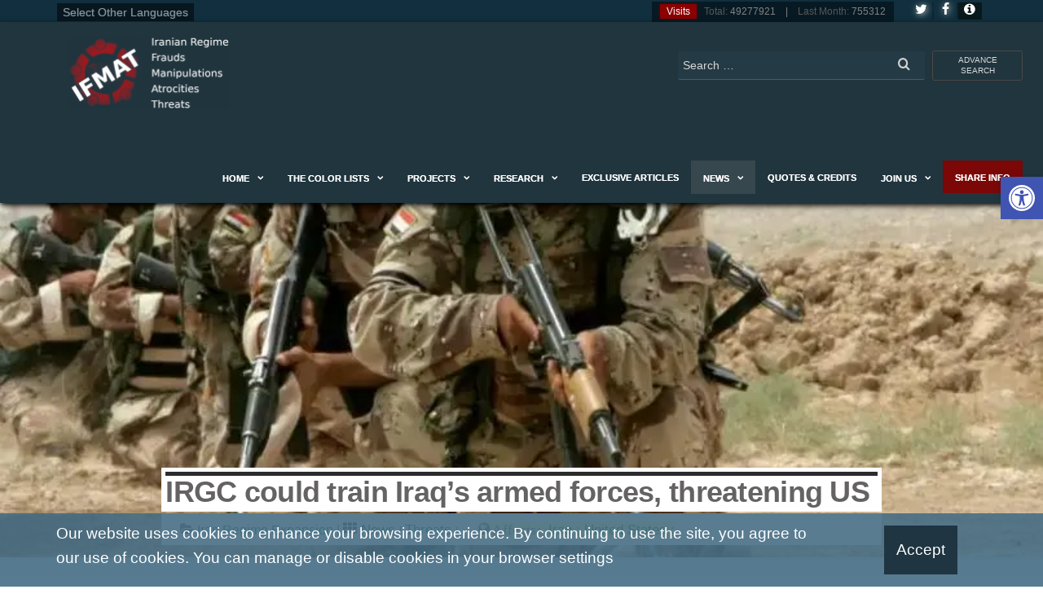

--- FILE ---
content_type: text/html; charset=UTF-8
request_url: https://www.ifmat.org/03/06/irgc-could-train-iraqs-armed-forces-threatening-us/
body_size: 19730
content:
<!DOCTYPE html><html lang="en-US" xmlns:og="http://ogp.me/ns#" xmlns:fb="http://ogp.me/ns/fb#" class="no-js"><head><meta name="theme-color" content="#19420f"><meta name="msapplication-navbutton-color" content="#19420f"><meta name="apple-mobile-web-app-capable" content="yes"><meta name="apple-mobile-web-app-status-bar-style" content="black"><meta http-equiv="content-type" content="text/html; charset=UTF-8"><meta http-equiv="X-UA-Compatible" content="IE=edge"><meta name="viewport" content="width=device-width, initial-scale=1"><link rel="profile" href="http://gmpg.org/xfn/11"><link rel="pingback" href="https://www.ifmat.org/xmlrpc.php"><link media="all" href="https://www.ifmat.org/wp-content/cache/autoptimize/css/autoptimize_895ae49fe11cd4cfb49f44648b57e075.css" rel="stylesheet"><title>IRGC could train Iraq’s armed forces, threatening US &#8211; IFMAT</title>  <script type="text/template" id="pvc-stats-view-template"><i class="pvc-stats-icon medium" aria-hidden="true"><svg aria-hidden="true" focusable="false" data-prefix="far" data-icon="chart-bar" role="img" xmlns="http://www.w3.org/2000/svg" viewBox="0 0 512 512" class="svg-inline--fa fa-chart-bar fa-w-16 fa-2x"><path fill="currentColor" d="M396.8 352h22.4c6.4 0 12.8-6.4 12.8-12.8V108.8c0-6.4-6.4-12.8-12.8-12.8h-22.4c-6.4 0-12.8 6.4-12.8 12.8v230.4c0 6.4 6.4 12.8 12.8 12.8zm-192 0h22.4c6.4 0 12.8-6.4 12.8-12.8V140.8c0-6.4-6.4-12.8-12.8-12.8h-22.4c-6.4 0-12.8 6.4-12.8 12.8v198.4c0 6.4 6.4 12.8 12.8 12.8zm96 0h22.4c6.4 0 12.8-6.4 12.8-12.8V204.8c0-6.4-6.4-12.8-12.8-12.8h-22.4c-6.4 0-12.8 6.4-12.8 12.8v134.4c0 6.4 6.4 12.8 12.8 12.8zM496 400H48V80c0-8.84-7.16-16-16-16H16C7.16 64 0 71.16 0 80v336c0 17.67 14.33 32 32 32h464c8.84 0 16-7.16 16-16v-16c0-8.84-7.16-16-16-16zm-387.2-48h22.4c6.4 0 12.8-6.4 12.8-12.8v-70.4c0-6.4-6.4-12.8-12.8-12.8h-22.4c-6.4 0-12.8 6.4-12.8 12.8v70.4c0 6.4 6.4 12.8 12.8 12.8z" class=""></path></svg></i> 
	 <%= total_view %> 	</span></script> <meta name='robots' content='max-image-preview:large' /><meta name="news_keywords" content="IRGC could train Iraq armed forces threatening US, IRGC could train Iraq armed forces"><link rel='dns-prefetch' href='//i0.wp.com' /><link rel='dns-prefetch' href='//c0.wp.com' /><link href='https://fonts.gstatic.com' crossorigin='anonymous' rel='preconnect' /><link rel="alternate" type="application/rss+xml" title="IFMAT &raquo; Feed" href="https://www.ifmat.org/feed/" /><link rel="alternate" type="application/rss+xml" title="IFMAT &raquo; Comments Feed" href="https://www.ifmat.org/comments/feed/" /><link rel="alternate" type="application/rss+xml" title="IFMAT &raquo; IRGC could train Iraq’s armed forces, threatening US Comments Feed" href="https://www.ifmat.org/03/06/irgc-could-train-iraqs-armed-forces-threatening-us/feed/" /> <script type="text/javascript" defer='defer' src="https://www.ifmat.org/wp-includes/js/jquery/jquery.min.js" id="jquery-core-js"></script> <script type="text/javascript" id="a3-pvc-backbone-js-extra">var pvc_vars = {"rest_api_url":"https:\/\/www.ifmat.org\/wp-json\/pvc\/v1","ajax_url":"https:\/\/www.ifmat.org\/wp-admin\/admin-ajax.php","security":"e350fdbd7e","ajax_load_type":"rest_api"};</script> <link rel="https://api.w.org/" href="https://www.ifmat.org/wp-json/" /><link rel="alternate" title="JSON" type="application/json" href="https://www.ifmat.org/wp-json/wp/v2/posts/135719" /><link rel="EditURI" type="application/rsd+xml" title="RSD" href="https://www.ifmat.org/xmlrpc.php?rsd" /><link rel="alternate" title="oEmbed (JSON)" type="application/json+oembed" href="https://www.ifmat.org/wp-json/oembed/1.0/embed?url=https%3A%2F%2Fwww.ifmat.org%2F03%2F06%2Firgc-could-train-iraqs-armed-forces-threatening-us%2F" /><link rel="alternate" title="oEmbed (XML)" type="text/xml+oembed" href="https://www.ifmat.org/wp-json/oembed/1.0/embed?url=https%3A%2F%2Fwww.ifmat.org%2F03%2F06%2Firgc-could-train-iraqs-armed-forces-threatening-us%2F&#038;format=xml" /><meta name="description" content="In comments that should raise eyebrows around the Middle East and the wider region, Iran’s Islamic Revolutionary Guard Corps (IRGC) Commander Hossein Salami met with Iraq’s Defense Minister Thabet Mohammad Said Reda, offering support for Iraq’s armed forces." /><meta name="keywords" content="irgc could train iraq armed forces threatening us, irgc could train iraq armed forces,iran regime expansion,iraq events,threats,united states events" /><link rel="canonical" href="https://www.ifmat.org/03/06/irgc-could-train-iraqs-armed-forces-threatening-us/" /><meta name="generator" content="Redux 4.4.5" /><meta name="robots" content="index, follow" /> <script>document.documentElement.className = document.documentElement.className.replace( 'no-js', 'js' );</script>  <script type="text/javascript">var clicky_custom = clicky_custom || {};
  clicky_custom.outbound_pattern = ['/go/','/out/'];</script> <script async src="//static.getclicky.com/101119259.js"></script> <link rel="icon" href="https://i0.wp.com/www.ifmat.org/archiver/2016/07/ifmat-ico.png?fit=32%2C32&#038;ssl=1" sizes="32x32" /><link rel="icon" href="https://i0.wp.com/www.ifmat.org/archiver/2016/07/ifmat-ico.png?fit=166%2C162&#038;ssl=1" sizes="192x192" /><link rel="apple-touch-icon" href="https://i0.wp.com/www.ifmat.org/archiver/2016/07/ifmat-ico.png?fit=166%2C162&#038;ssl=1" /><meta name="msapplication-TileImage" content="https://i0.wp.com/www.ifmat.org/archiver/2016/07/ifmat-ico.png?fit=166%2C162&#038;ssl=1" /><meta property="og:locale" content="en_US"/><meta property="og:site_name" content="IFMAT"/><meta property="og:title" content="IRGC could train Iraq’s armed forces, threatening US"/><meta property="og:url" content="https://www.ifmat.org/03/06/irgc-could-train-iraqs-armed-forces-threatening-us/"/><meta property="og:type" content="article"/><meta property="og:description" content="In comments that should raise eyebrows around the Middle East and the wider region, Iran’s Islamic Revolutionary Guard Corps (IRGC) Commander Hossein Salami met with Iraq’s Defense Minister Thabet Mohammad Said Reda, offering support for Iraq’s armed forces."/><meta property="og:image" content="https://www.ifmat.org/archiver/2023/03/ifmat-IRGC-could-train-Iraq-armed-forces-threatening-US.jpg"/><meta property="og:image:url" content="https://www.ifmat.org/archiver/2023/03/ifmat-IRGC-could-train-Iraq-armed-forces-threatening-US.jpg"/><meta property="og:image:secure_url" content="https://www.ifmat.org/archiver/2023/03/ifmat-IRGC-could-train-Iraq-armed-forces-threatening-US.jpg"/><meta property="article:published_time" content="2023-03-06T15:37:13+00:00"/><meta property="article:modified_time" content="2023-03-06T15:37:13+00:00" /><meta property="og:updated_time" content="2023-03-06T15:37:13+00:00" /><meta property="article:section" content="Iraq Events"/><meta property="article:section" content="Threats"/><meta property="article:section" content="United States Events"/><meta itemprop="name" content="IRGC could train Iraq’s armed forces, threatening US"/><meta itemprop="headline" content="IRGC could train Iraq’s armed forces, threatening US"/><meta itemprop="description" content="In comments that should raise eyebrows around the Middle East and the wider region, Iran’s Islamic Revolutionary Guard Corps (IRGC) Commander Hossein Salami met with Iraq’s Defense Minister Thabet Mohammad Said Reda, offering support for Iraq’s armed forces."/><meta itemprop="image" content="https://www.ifmat.org/archiver/2023/03/ifmat-IRGC-could-train-Iraq-armed-forces-threatening-US.jpg"/><meta itemprop="datePublished" content="2023-03-06"/><meta itemprop="dateModified" content="2023-03-06T15:37:13+00:00" /><meta itemprop="author" content="ifmat ifmat"/><meta name="twitter:title" content="IRGC could train Iraq’s armed forces, threatening US"/><meta name="twitter:url" content="https://www.ifmat.org/03/06/irgc-could-train-iraqs-armed-forces-threatening-us/"/><meta name="twitter:description" content="In comments that should raise eyebrows around the Middle East and the wider region, Iran’s Islamic Revolutionary Guard Corps (IRGC) Commander Hossein Salami met with Iraq’s Defense Minister Thabet Mohammad Said Reda, offering support for Iraq’s armed forces."/><meta name="twitter:image" content="https://www.ifmat.org/archiver/2023/03/ifmat-IRGC-could-train-Iraq-armed-forces-threatening-US.jpg"/><meta name="twitter:card" content="summary_large_image"/><meta name="twitter:site" content="@IFMAT_org"/><meta name="publisher" content="IFMAT"/></head><body id="blog" class="post-template post-template-page-templates post-template-template-newspages post-template-page-templatestemplate-newspages-php single single-post postid-135719 single-format-standard wp-custom-logo"><div class="page-wrap"><div class="top-container-social-lng"><div class="container"><div class="selectiflanguagenews"><div id="google_translate_element"><span>Select Other Languages</span></div></div><div class="visitscounter-head"><p class="numbersvisits"><span><i class="fa fa-bullseye" aria-hidden="true"></i>Visits </span><strong>Total:</strong> 49277921 &nbsp;&nbsp; | &nbsp;&nbsp; <strong>Last Month:</strong> 755312</p> <a class="ifmat-button-socials-side ifmat-button-social-tw " href="https://www.twitter.com/IFMAT_org" target="_blank" title="Follow Us on Twitter"><i class="fa fa-twitter"></i></a> <a class="ifmat-button-socials-side ifmat-button-social-fb" href="https://www.facebook.com/IFMAT-105882661560714" target="_blank" title="Follow Us on Facebook"><i class="fa fa-facebook"></i></a> <a class="ifmat-button-color-info" href="#ifmatpopupcolorinfo" title="IFMAT Info - Color Guide"><i class="fa fa-info-circle" aria-hidden="true"></i></a></div></div></div><div id="page-head" class="main-menu"><div class="container"><div class="navbar-header"><div class="site-heading navbar-brand heading-menu" ><div class="site-branding-logo"> <a href="https://www.ifmat.org/" class="custom-logo-link" rel="home"><img width="788" height="358" src="https://i0.wp.com/www.ifmat.org/archiver/2023/09/IFMAT-logo.png?fit=788%2C358&amp;ssl=1" class="custom-logo" alt="IFMAT-logo" decoding="async" fetchpriority="high" srcset="https://i0.wp.com/www.ifmat.org/archiver/2023/09/IFMAT-logo.png?w=788&amp;ssl=1 788w, https://i0.wp.com/www.ifmat.org/archiver/2023/09/IFMAT-logo.png?resize=300%2C136&amp;ssl=1 300w, https://i0.wp.com/www.ifmat.org/archiver/2023/09/IFMAT-logo.png?resize=768%2C349&amp;ssl=1 768w, https://i0.wp.com/www.ifmat.org/archiver/2023/09/IFMAT-logo.png?resize=30%2C14&amp;ssl=1 30w" sizes="(max-width: 788px) 100vw, 788px" data-attachment-id="141639" data-permalink="https://www.ifmat.org/ifmat-logo-3/" data-orig-file="https://i0.wp.com/www.ifmat.org/archiver/2023/09/IFMAT-logo.png?fit=788%2C358&amp;ssl=1" data-orig-size="788,358" data-comments-opened="0" data-image-meta="{&quot;aperture&quot;:&quot;0&quot;,&quot;credit&quot;:&quot;&quot;,&quot;camera&quot;:&quot;&quot;,&quot;caption&quot;:&quot;&quot;,&quot;created_timestamp&quot;:&quot;0&quot;,&quot;copyright&quot;:&quot;&quot;,&quot;focal_length&quot;:&quot;0&quot;,&quot;iso&quot;:&quot;0&quot;,&quot;shutter_speed&quot;:&quot;0&quot;,&quot;title&quot;:&quot;&quot;,&quot;orientation&quot;:&quot;0&quot;}" data-image-title="IFMAT-logo" data-image-description="&lt;p&gt;IFMAT-logo&lt;/p&gt;
" data-image-caption="" data-medium-file="https://i0.wp.com/www.ifmat.org/archiver/2023/09/IFMAT-logo.png?fit=300%2C136&amp;ssl=1" data-large-file="https://i0.wp.com/www.ifmat.org/archiver/2023/09/IFMAT-logo.png?fit=788%2C358&amp;ssl=1" /></a></div><div class="site-branding-text"><p class="site-title"><a href="https://www.ifmat.org/" rel="home">IFMAT</a></p><p class="site-description"> IFMAT | Iran , Iranian Regime &#8211; Frauds, Manipulations, Atrocities Human Rights Violations, Threats and Terror</p></div></div></div><nav id="site-navigation" class="navbar navbar-default nav-pos-left"> <a href="https://www.ifmat.org/advance-search/" id="search-mobile" class="search-button-mobile"><i class="fa fa-search" aria-hidden="true"></i></a> <a href="#" id="main-menu-panel" class="open-panel" data-panel="main-menu-panel"> <span></span> <span></span> <span></span><div class="brand-absolute visible-xs">Menu</div> </a><div class="top-search-box showonbigscreen"><p id="close-on-mobile" class="showonmobile">[exit]</p> <a href="https://www.ifmat.org/advance-search/" title="Ifmat Advance Search" class="advance-search-top">advance search</a><form role="search" method="get" class="search-form" action="https://www.ifmat.org/"> <label> <span class="screen-reader-text">Search for:</span> <input type="search" class="search-field" placeholder="Search …" value="" name="s" /> </label> <button type="submit" class="search-submit" value="Search"><i class="fa fa-search"></i></button></form></div><div class="menu-container"><ul id="menu-main-menu" class="nav navbar-nav navbar-left"><li itemscope="itemscope" itemtype="https://www.schema.org/SiteNavigationElement" id="menu-item-16" class="menu-item menu-item-type-post_type menu-item-object-page menu-item-home menu-item-has-children dropdown menu-item-16 nav-item"><a title="Home" href="https://www.ifmat.org/" data-toggle="dropdown" aria-haspopup="true" aria-expanded="false" class="dropdown-toggle nav-link" id="menu-item-dropdown-16">Home</a><ul class="dropdown-menu" aria-labelledby="menu-item-dropdown-16" role="menu"><li itemscope="itemscope" itemtype="https://www.schema.org/SiteNavigationElement" id="menu-item-426" class="menu-item menu-item-type-post_type menu-item-object-page menu-item-426 nav-item"><a title="About Us" href="https://www.ifmat.org/about-us/" class="dropdown-item">About Us</a></li><li itemscope="itemscope" itemtype="https://www.schema.org/SiteNavigationElement" id="menu-item-2337" class="menu-item menu-item-type-post_type menu-item-object-page menu-item-2337 nav-item"><a title="Our Method" href="https://www.ifmat.org/our-method/" class="dropdown-item">Our Method</a></li><li itemscope="itemscope" itemtype="https://www.schema.org/SiteNavigationElement" id="menu-item-2336" class="menu-item menu-item-type-post_type menu-item-object-page menu-item-2336 nav-item"><a title="Our Vision" href="https://www.ifmat.org/ourvision/" class="dropdown-item">Our Vision</a></li></ul></li><li itemscope="itemscope" itemtype="https://www.schema.org/SiteNavigationElement" id="menu-item-124228" class="menu-item menu-item-type-taxonomy menu-item-object-category menu-item-has-children dropdown menu-item-124228 nav-item"><a title="The color lists" href="https://www.ifmat.org/the-color-lists/" data-toggle="dropdown" aria-haspopup="true" aria-expanded="false" class="dropdown-toggle nav-link" id="menu-item-dropdown-124228">The color lists</a><ul class="dropdown-menu" aria-labelledby="menu-item-dropdown-124228" role="menu"><li itemscope="itemscope" itemtype="https://www.schema.org/SiteNavigationElement" id="menu-item-57618" class="menu-item menu-item-type-taxonomy menu-item-object-category menu-item-has-children dropdown menu-item-57618 nav-item"><a title="Black List" href="https://www.ifmat.org/the-color-lists/blacklist/" class="dropdown-item">Black List</a><ul class="dropdown-menu" aria-labelledby="menu-item-dropdown-124228" role="menu"><li itemscope="itemscope" itemtype="https://www.schema.org/SiteNavigationElement" id="menu-item-57607" class="menu-item menu-item-type-taxonomy menu-item-object-category menu-item-has-children dropdown menu-item-57607 nav-item"><a title="Figures" href="https://www.ifmat.org/the-color-lists/blacklist/bl_figures/" class="dropdown-item">Figures</a><ul class="dropdown-menu" aria-labelledby="menu-item-dropdown-124228" role="menu"><li itemscope="itemscope" itemtype="https://www.schema.org/SiteNavigationElement" id="menu-item-98" class="menu-item menu-item-type-taxonomy menu-item-object-category menu-item-98 nav-item"><a title="Top Alerts" href="https://www.ifmat.org/the-color-lists/blacklist/bl_figures/bl_figures_topalerts/" class="dropdown-item">Top Alerts</a></li><li itemscope="itemscope" itemtype="https://www.schema.org/SiteNavigationElement" id="menu-item-100" class="menu-item menu-item-type-taxonomy menu-item-object-category menu-item-100 nav-item"><a title="High Alert" href="https://www.ifmat.org/the-color-lists/blacklist/bl_figures/bl-figures-highalert/" class="dropdown-item">High Alert</a></li><li itemscope="itemscope" itemtype="https://www.schema.org/SiteNavigationElement" id="menu-item-101" class="menu-item menu-item-type-taxonomy menu-item-object-category menu-item-101 nav-item"><a title="Medium Alert" href="https://www.ifmat.org/the-color-lists/blacklist/bl_figures/bl-figures-mediuamalert/" class="dropdown-item">Medium Alert</a></li><li itemscope="itemscope" itemtype="https://www.schema.org/SiteNavigationElement" id="menu-item-99" class="menu-item menu-item-type-taxonomy menu-item-object-category menu-item-99 nav-item"><a title="Risk Alert" href="https://www.ifmat.org/the-color-lists/blacklist/bl_figures/bl-figures-riskalert/" class="dropdown-item">Risk Alert</a></li><li itemscope="itemscope" itemtype="https://www.schema.org/SiteNavigationElement" id="menu-item-97" class="menu-item menu-item-type-taxonomy menu-item-object-category menu-item-97 nav-item"><a title="General Alert" href="https://www.ifmat.org/the-color-lists/blacklist/bl_figures/bl_figures_generalalert/" class="dropdown-item">General Alert</a></li></ul></li><li itemscope="itemscope" itemtype="https://www.schema.org/SiteNavigationElement" id="menu-item-57599" class="menu-item menu-item-type-taxonomy menu-item-object-category menu-item-has-children dropdown menu-item-57599 nav-item"><a title="Companies" href="https://www.ifmat.org/the-color-lists/blacklist/bl_companies/" class="dropdown-item">Companies</a><ul class="dropdown-menu" aria-labelledby="menu-item-dropdown-124228" role="menu"><li itemscope="itemscope" itemtype="https://www.schema.org/SiteNavigationElement" id="menu-item-107" class="menu-item menu-item-type-taxonomy menu-item-object-category menu-item-107 nav-item"><a title="Top Alert" href="https://www.ifmat.org/the-color-lists/blacklist/bl_companies/bl_companies_topalert/" class="dropdown-item">Top Alert</a></li><li itemscope="itemscope" itemtype="https://www.schema.org/SiteNavigationElement" id="menu-item-104" class="menu-item menu-item-type-taxonomy menu-item-object-category menu-item-104 nav-item"><a title="High Alert" href="https://www.ifmat.org/the-color-lists/blacklist/bl_companies/bl_companies_highalert/" class="dropdown-item">High Alert</a></li><li itemscope="itemscope" itemtype="https://www.schema.org/SiteNavigationElement" id="menu-item-105" class="menu-item menu-item-type-taxonomy menu-item-object-category menu-item-105 nav-item"><a title="Medium Alert" href="https://www.ifmat.org/the-color-lists/blacklist/bl_companies/bl_companies_mediumalert/" class="dropdown-item">Medium Alert</a></li><li itemscope="itemscope" itemtype="https://www.schema.org/SiteNavigationElement" id="menu-item-106" class="menu-item menu-item-type-taxonomy menu-item-object-category menu-item-106 nav-item"><a title="Risk Alert" href="https://www.ifmat.org/the-color-lists/blacklist/bl_companies/bl_companies_riskalert/" class="dropdown-item">Risk Alert</a></li><li itemscope="itemscope" itemtype="https://www.schema.org/SiteNavigationElement" id="menu-item-103" class="menu-item menu-item-type-taxonomy menu-item-object-category menu-item-103 nav-item"><a title="General Alert" href="https://www.ifmat.org/the-color-lists/blacklist/bl_companies/bl_companies_generalalert/" class="dropdown-item">General Alert</a></li></ul></li><li itemscope="itemscope" itemtype="https://www.schema.org/SiteNavigationElement" id="menu-item-57617" class="menu-item menu-item-type-taxonomy menu-item-object-category menu-item-has-children dropdown menu-item-57617 nav-item"><a title="Organizations" href="https://www.ifmat.org/the-color-lists/blacklist/bl_organizations/" class="dropdown-item">Organizations</a><ul class="dropdown-menu" aria-labelledby="menu-item-dropdown-124228" role="menu"><li itemscope="itemscope" itemtype="https://www.schema.org/SiteNavigationElement" id="menu-item-113" class="menu-item menu-item-type-taxonomy menu-item-object-category menu-item-113 nav-item"><a title="Top Alert" href="https://www.ifmat.org/the-color-lists/blacklist/bl_organizations/bl_organizations_topalert/" class="dropdown-item">Top Alert</a></li><li itemscope="itemscope" itemtype="https://www.schema.org/SiteNavigationElement" id="menu-item-110" class="menu-item menu-item-type-taxonomy menu-item-object-category menu-item-110 nav-item"><a title="High Alert" href="https://www.ifmat.org/the-color-lists/blacklist/bl_organizations/bl_organizations_highalert/" class="dropdown-item">High Alert</a></li><li itemscope="itemscope" itemtype="https://www.schema.org/SiteNavigationElement" id="menu-item-111" class="menu-item menu-item-type-taxonomy menu-item-object-category menu-item-111 nav-item"><a title="Medium Alert" href="https://www.ifmat.org/the-color-lists/blacklist/bl_organizations/bl_organizations_mediumalert/" class="dropdown-item">Medium Alert</a></li><li itemscope="itemscope" itemtype="https://www.schema.org/SiteNavigationElement" id="menu-item-112" class="menu-item menu-item-type-taxonomy menu-item-object-category menu-item-112 nav-item"><a title="Risk Alert" href="https://www.ifmat.org/the-color-lists/blacklist/bl_organizations/bl_organizations_riskalert/" class="dropdown-item">Risk Alert</a></li><li itemscope="itemscope" itemtype="https://www.schema.org/SiteNavigationElement" id="menu-item-109" class="menu-item menu-item-type-taxonomy menu-item-object-category menu-item-109 nav-item"><a title="General Alert" href="https://www.ifmat.org/the-color-lists/blacklist/bl_organizations/bl_organizations_generalalert/" class="dropdown-item">General Alert</a></li></ul></li></ul></li><li itemscope="itemscope" itemtype="https://www.schema.org/SiteNavigationElement" id="menu-item-57653" class="menu-item menu-item-type-taxonomy menu-item-object-category menu-item-has-children dropdown menu-item-57653 nav-item"><a title="Gray List" href="https://www.ifmat.org/the-color-lists/graylist/" class="dropdown-item">Gray List</a><ul class="dropdown-menu" aria-labelledby="menu-item-dropdown-124228" role="menu"><li itemscope="itemscope" itemtype="https://www.schema.org/SiteNavigationElement" id="menu-item-57640" class="menu-item menu-item-type-taxonomy menu-item-object-category menu-item-has-children dropdown menu-item-57640 nav-item"><a title="Figures" href="https://www.ifmat.org/the-color-lists/graylist/gl_figures/" class="dropdown-item">Figures</a><ul class="dropdown-menu" aria-labelledby="menu-item-dropdown-124228" role="menu"><li itemscope="itemscope" itemtype="https://www.schema.org/SiteNavigationElement" id="menu-item-119" class="menu-item menu-item-type-taxonomy menu-item-object-category menu-item-119 nav-item"><a title="Top Alert" href="https://www.ifmat.org/the-color-lists/graylist/gl_figures/gl_figures_topalert/" class="dropdown-item">Top Alert</a></li><li itemscope="itemscope" itemtype="https://www.schema.org/SiteNavigationElement" id="menu-item-116" class="menu-item menu-item-type-taxonomy menu-item-object-category menu-item-116 nav-item"><a title="High Alert" href="https://www.ifmat.org/the-color-lists/graylist/gl_figures/gl_figures_highalert/" class="dropdown-item">High Alert</a></li><li itemscope="itemscope" itemtype="https://www.schema.org/SiteNavigationElement" id="menu-item-117" class="menu-item menu-item-type-taxonomy menu-item-object-category menu-item-117 nav-item"><a title="Medium Alert" href="https://www.ifmat.org/the-color-lists/graylist/gl_figures/gl_figures_mediumalert/" class="dropdown-item">Medium Alert</a></li><li itemscope="itemscope" itemtype="https://www.schema.org/SiteNavigationElement" id="menu-item-118" class="menu-item menu-item-type-taxonomy menu-item-object-category menu-item-118 nav-item"><a title="Risk Alert" href="https://www.ifmat.org/the-color-lists/graylist/gl_figures/gl_figures_riskalert/" class="dropdown-item">Risk Alert</a></li><li itemscope="itemscope" itemtype="https://www.schema.org/SiteNavigationElement" id="menu-item-115" class="menu-item menu-item-type-taxonomy menu-item-object-category menu-item-115 nav-item"><a title="General Alert" href="https://www.ifmat.org/the-color-lists/graylist/gl_figures/gl_figures_generalalert/" class="dropdown-item">General Alert</a></li></ul></li><li itemscope="itemscope" itemtype="https://www.schema.org/SiteNavigationElement" id="menu-item-57633" class="menu-item menu-item-type-taxonomy menu-item-object-category menu-item-has-children dropdown menu-item-57633 nav-item"><a title="Companies" href="https://www.ifmat.org/the-color-lists/graylist/gl-companies/" class="dropdown-item">Companies</a><ul class="dropdown-menu" aria-labelledby="menu-item-dropdown-124228" role="menu"><li itemscope="itemscope" itemtype="https://www.schema.org/SiteNavigationElement" id="menu-item-125" class="menu-item menu-item-type-taxonomy menu-item-object-category menu-item-125 nav-item"><a title="Top Alert" href="https://www.ifmat.org/the-color-lists/graylist/gl-companies/gl_companies_topalert/" class="dropdown-item">Top Alert</a></li><li itemscope="itemscope" itemtype="https://www.schema.org/SiteNavigationElement" id="menu-item-122" class="menu-item menu-item-type-taxonomy menu-item-object-category menu-item-122 nav-item"><a title="High Alert" href="https://www.ifmat.org/the-color-lists/graylist/gl-companies/gr_companies_highalert/" class="dropdown-item">High Alert</a></li><li itemscope="itemscope" itemtype="https://www.schema.org/SiteNavigationElement" id="menu-item-123" class="menu-item menu-item-type-taxonomy menu-item-object-category menu-item-123 nav-item"><a title="Medium Alert" href="https://www.ifmat.org/the-color-lists/graylist/gl-companies/gr_companies_mediumalert/" class="dropdown-item">Medium Alert</a></li><li itemscope="itemscope" itemtype="https://www.schema.org/SiteNavigationElement" id="menu-item-124" class="menu-item menu-item-type-taxonomy menu-item-object-category menu-item-124 nav-item"><a title="Risk Alert" href="https://www.ifmat.org/the-color-lists/graylist/gl-companies/gr_companies_riskalert/" class="dropdown-item">Risk Alert</a></li><li itemscope="itemscope" itemtype="https://www.schema.org/SiteNavigationElement" id="menu-item-121" class="menu-item menu-item-type-taxonomy menu-item-object-category menu-item-121 nav-item"><a title="General Alert" href="https://www.ifmat.org/the-color-lists/graylist/gl-companies/gr_companies_generalalert/" class="dropdown-item">General Alert</a></li></ul></li><li itemscope="itemscope" itemtype="https://www.schema.org/SiteNavigationElement" id="menu-item-57646" class="menu-item menu-item-type-taxonomy menu-item-object-category menu-item-has-children dropdown menu-item-57646 nav-item"><a title="Organizations" href="https://www.ifmat.org/the-color-lists/graylist/gl-organizations/" class="dropdown-item">Organizations</a><ul class="dropdown-menu" aria-labelledby="menu-item-dropdown-124228" role="menu"><li itemscope="itemscope" itemtype="https://www.schema.org/SiteNavigationElement" id="menu-item-131" class="menu-item menu-item-type-taxonomy menu-item-object-category menu-item-131 nav-item"><a title="Top Alert" href="https://www.ifmat.org/the-color-lists/graylist/gl-organizations/gl_organizations_topalert/" class="dropdown-item">Top Alert</a></li><li itemscope="itemscope" itemtype="https://www.schema.org/SiteNavigationElement" id="menu-item-128" class="menu-item menu-item-type-taxonomy menu-item-object-category menu-item-128 nav-item"><a title="High Alert" href="https://www.ifmat.org/the-color-lists/graylist/gl-organizations/gr_organizations_highalert/" class="dropdown-item">High Alert</a></li><li itemscope="itemscope" itemtype="https://www.schema.org/SiteNavigationElement" id="menu-item-129" class="menu-item menu-item-type-taxonomy menu-item-object-category menu-item-129 nav-item"><a title="Medium Alert" href="https://www.ifmat.org/the-color-lists/graylist/gl-organizations/gl_organizations_mediumalert/" class="dropdown-item">Medium Alert</a></li><li itemscope="itemscope" itemtype="https://www.schema.org/SiteNavigationElement" id="menu-item-130" class="menu-item menu-item-type-taxonomy menu-item-object-category menu-item-130 nav-item"><a title="Risk Alert" href="https://www.ifmat.org/the-color-lists/graylist/gl-organizations/gl_organizations_riskalert/" class="dropdown-item">Risk Alert</a></li><li itemscope="itemscope" itemtype="https://www.schema.org/SiteNavigationElement" id="menu-item-127" class="menu-item menu-item-type-taxonomy menu-item-object-category menu-item-127 nav-item"><a title="General Alert" href="https://www.ifmat.org/the-color-lists/graylist/gl-organizations/gl_organizations_generalalert/" class="dropdown-item">General Alert</a></li></ul></li></ul></li></ul></li><li itemscope="itemscope" itemtype="https://www.schema.org/SiteNavigationElement" id="menu-item-24233" class="menu-item menu-item-type-custom menu-item-object-custom menu-item-has-children dropdown menu-item-24233 nav-item"><a title="projects" href="#" data-toggle="dropdown" aria-haspopup="true" aria-expanded="false" class="dropdown-toggle nav-link" id="menu-item-dropdown-24233">projects</a><ul class="dropdown-menu" aria-labelledby="menu-item-dropdown-24233" role="menu"><li itemscope="itemscope" itemtype="https://www.schema.org/SiteNavigationElement" id="menu-item-131074" class="menu-item menu-item-type-post_type menu-item-object-page menu-item-131074 nav-item"><a title="Tribute to Mahsa Amini" href="https://www.ifmat.org/tribute-to-mahsa-amini/" class="dropdown-item">Tribute to Mahsa Amini</a></li><li itemscope="itemscope" itemtype="https://www.schema.org/SiteNavigationElement" id="menu-item-124232" class="menu-item menu-item-type-post_type menu-item-object-page menu-item-124232 nav-item"><a title="When you do Business with Iran this is what you pay for" href="https://www.ifmat.org/when-you-do-business-with-iran-this-is-what-you-pay-for/" class="dropdown-item">When you do Business with Iran this is what you pay for</a></li><li itemscope="itemscope" itemtype="https://www.schema.org/SiteNavigationElement" id="menu-item-124231" class="menu-item menu-item-type-post_type menu-item-object-page menu-item-124231 nav-item"><a title="Iranian Regime is infecting Business World with Cancer" href="https://www.ifmat.org/iranian-regime-is-infecting-business-world-with-cancer/" class="dropdown-item">Iranian Regime is infecting Business World with Cancer</a></li><li itemscope="itemscope" itemtype="https://www.schema.org/SiteNavigationElement" id="menu-item-78926" class="menu-item menu-item-type-taxonomy menu-item-object-category menu-item-78926 nav-item"><a title="Online Investigation" href="https://www.ifmat.org/cyber-research/online-investigation/" class="dropdown-item">Online Investigation</a></li><li itemscope="itemscope" itemtype="https://www.schema.org/SiteNavigationElement" id="menu-item-24235" class="menu-item menu-item-type-custom menu-item-object-custom menu-item-has-children dropdown menu-item-24235 nav-item"><a title="World and Iranian Regime (World Map)" href="https://www.ifmat.org/world-interactive-map/" class="dropdown-item">World and Iranian Regime (World Map)</a><ul class="dropdown-menu" aria-labelledby="menu-item-dropdown-24233" role="menu"><li itemscope="itemscope" itemtype="https://www.schema.org/SiteNavigationElement" id="menu-item-47611" class="menu-item menu-item-type-post_type menu-item-object-page menu-item-47611 nav-item"><a title="Australia" href="https://www.ifmat.org/ifmat-australia-table-view/" class="dropdown-item">Australia</a></li><li itemscope="itemscope" itemtype="https://www.schema.org/SiteNavigationElement" id="menu-item-47624" class="menu-item menu-item-type-post_type menu-item-object-page menu-item-47624 nav-item"><a title="Afghanistan" href="https://www.ifmat.org/ifmat-afghanistan-table-view/" class="dropdown-item">Afghanistan</a></li><li itemscope="itemscope" itemtype="https://www.schema.org/SiteNavigationElement" id="menu-item-77926" class="menu-item menu-item-type-post_type menu-item-object-page menu-item-77926 nav-item"><a title="Albania" href="https://www.ifmat.org/ifmat-albania-table-view/" class="dropdown-item">Albania</a></li><li itemscope="itemscope" itemtype="https://www.schema.org/SiteNavigationElement" id="menu-item-47625" class="menu-item menu-item-type-post_type menu-item-object-page menu-item-47625 nav-item"><a title="Armenia" href="https://www.ifmat.org/ifmat-armenia-table-view/" class="dropdown-item">Armenia</a></li><li itemscope="itemscope" itemtype="https://www.schema.org/SiteNavigationElement" id="menu-item-47612" class="menu-item menu-item-type-post_type menu-item-object-page menu-item-47612 nav-item"><a title="Austria" href="https://www.ifmat.org/ifmat-austria-table-view/" class="dropdown-item">Austria</a></li><li itemscope="itemscope" itemtype="https://www.schema.org/SiteNavigationElement" id="menu-item-47613" class="menu-item menu-item-type-post_type menu-item-object-page menu-item-47613 nav-item"><a title="Bahrain" href="https://www.ifmat.org/ifmat-bahrain-table-view/" class="dropdown-item">Bahrain</a></li><li itemscope="itemscope" itemtype="https://www.schema.org/SiteNavigationElement" id="menu-item-47614" class="menu-item menu-item-type-post_type menu-item-object-page menu-item-47614 nav-item"><a title="Belarus" href="https://www.ifmat.org/ifmat-belarus-table-view/" class="dropdown-item">Belarus</a></li><li itemscope="itemscope" itemtype="https://www.schema.org/SiteNavigationElement" id="menu-item-47615" class="menu-item menu-item-type-post_type menu-item-object-page menu-item-47615 nav-item"><a title="Belgium" href="https://www.ifmat.org/ifmat-belgium-table-view/" class="dropdown-item">Belgium</a></li><li itemscope="itemscope" itemtype="https://www.schema.org/SiteNavigationElement" id="menu-item-47616" class="menu-item menu-item-type-post_type menu-item-object-page menu-item-47616 nav-item"><a title="Brazil" href="https://www.ifmat.org/brazil-table-view/" class="dropdown-item">Brazil</a></li><li itemscope="itemscope" itemtype="https://www.schema.org/SiteNavigationElement" id="menu-item-47617" class="menu-item menu-item-type-post_type menu-item-object-page menu-item-47617 nav-item"><a title="Canada" href="https://www.ifmat.org/ifmat-canada-table-view/" class="dropdown-item">Canada</a></li><li itemscope="itemscope" itemtype="https://www.schema.org/SiteNavigationElement" id="menu-item-47618" class="menu-item menu-item-type-post_type menu-item-object-page menu-item-47618 nav-item"><a title="Cayman Islands" href="https://www.ifmat.org/ifmat-cayman-islands-table-view/" class="dropdown-item">Cayman Islands</a></li><li itemscope="itemscope" itemtype="https://www.schema.org/SiteNavigationElement" id="menu-item-47619" class="menu-item menu-item-type-post_type menu-item-object-page menu-item-47619 nav-item"><a title="China" href="https://www.ifmat.org/ifmat-china-table-view/" class="dropdown-item">China</a></li><li itemscope="itemscope" itemtype="https://www.schema.org/SiteNavigationElement" id="menu-item-47620" class="menu-item menu-item-type-post_type menu-item-object-page menu-item-47620 nav-item"><a title="Croatia" href="https://www.ifmat.org/ifmat-croatia-table-view/" class="dropdown-item">Croatia</a></li><li itemscope="itemscope" itemtype="https://www.schema.org/SiteNavigationElement" id="menu-item-47621" class="menu-item menu-item-type-post_type menu-item-object-page menu-item-47621 nav-item"><a title="Cyprus" href="https://www.ifmat.org/ifmat-cyprus-table-view/" class="dropdown-item">Cyprus</a></li><li itemscope="itemscope" itemtype="https://www.schema.org/SiteNavigationElement" id="menu-item-47622" class="menu-item menu-item-type-post_type menu-item-object-page menu-item-47622 nav-item"><a title="Denmark" href="https://www.ifmat.org/ifmat-denmark-table-view/" class="dropdown-item">Denmark</a></li><li itemscope="itemscope" itemtype="https://www.schema.org/SiteNavigationElement" id="menu-item-47623" class="menu-item menu-item-type-post_type menu-item-object-page menu-item-47623 nav-item"><a title="Egypt" href="https://www.ifmat.org/ifmat-egypt-table-view/" class="dropdown-item">Egypt</a></li><li itemscope="itemscope" itemtype="https://www.schema.org/SiteNavigationElement" id="menu-item-47626" class="menu-item menu-item-type-post_type menu-item-object-page menu-item-47626 nav-item"><a title="Finland" href="https://www.ifmat.org/ifmat-finland-table-view/" class="dropdown-item">Finland</a></li><li itemscope="itemscope" itemtype="https://www.schema.org/SiteNavigationElement" id="menu-item-47627" class="menu-item menu-item-type-post_type menu-item-object-page menu-item-47627 nav-item"><a title="France" href="https://www.ifmat.org/ifmat-france-table-view/" class="dropdown-item">France</a></li><li itemscope="itemscope" itemtype="https://www.schema.org/SiteNavigationElement" id="menu-item-47629" class="menu-item menu-item-type-post_type menu-item-object-page menu-item-47629 nav-item"><a title="Greece" href="https://www.ifmat.org/greece-table-view/" class="dropdown-item">Greece</a></li><li itemscope="itemscope" itemtype="https://www.schema.org/SiteNavigationElement" id="menu-item-47628" class="menu-item menu-item-type-post_type menu-item-object-page menu-item-47628 nav-item"><a title="Germany" href="https://www.ifmat.org/ifmat-germany-table-view/" class="dropdown-item">Germany</a></li><li itemscope="itemscope" itemtype="https://www.schema.org/SiteNavigationElement" id="menu-item-47630" class="menu-item menu-item-type-post_type menu-item-object-page menu-item-47630 nav-item"><a title="Hong Kong" href="https://www.ifmat.org/ifmat-hong-kong-table-view/" class="dropdown-item">Hong Kong</a></li><li itemscope="itemscope" itemtype="https://www.schema.org/SiteNavigationElement" id="menu-item-47631" class="menu-item menu-item-type-post_type menu-item-object-page menu-item-47631 nav-item"><a title="Hungary" href="https://www.ifmat.org/ifmat-hungary-table-view/" class="dropdown-item">Hungary</a></li><li itemscope="itemscope" itemtype="https://www.schema.org/SiteNavigationElement" id="menu-item-47632" class="menu-item menu-item-type-post_type menu-item-object-page menu-item-47632 nav-item"><a title="India" href="https://www.ifmat.org/ifmat-india-table-view/" class="dropdown-item">India</a></li><li itemscope="itemscope" itemtype="https://www.schema.org/SiteNavigationElement" id="menu-item-75087" class="menu-item menu-item-type-post_type menu-item-object-page menu-item-75087 nav-item"><a title="Indonesia" href="https://www.ifmat.org/ifmat-indonesia-table-view/" class="dropdown-item">Indonesia</a></li><li itemscope="itemscope" itemtype="https://www.schema.org/SiteNavigationElement" id="menu-item-47633" class="menu-item menu-item-type-post_type menu-item-object-page menu-item-47633 nav-item"><a title="Iraq" href="https://www.ifmat.org/ifmat-iraq-table-view/" class="dropdown-item">Iraq</a></li><li itemscope="itemscope" itemtype="https://www.schema.org/SiteNavigationElement" id="menu-item-47634" class="menu-item menu-item-type-post_type menu-item-object-page menu-item-47634 nav-item"><a title="Italy" href="https://www.ifmat.org/ifmat-italy-table-view/" class="dropdown-item">Italy</a></li><li itemscope="itemscope" itemtype="https://www.schema.org/SiteNavigationElement" id="menu-item-47635" class="menu-item menu-item-type-post_type menu-item-object-page menu-item-47635 nav-item"><a title="Japan" href="https://www.ifmat.org/ifmat-japan-table-view/" class="dropdown-item">Japan</a></li><li itemscope="itemscope" itemtype="https://www.schema.org/SiteNavigationElement" id="menu-item-47636" class="menu-item menu-item-type-post_type menu-item-object-page menu-item-47636 nav-item"><a title="Jordan" href="https://www.ifmat.org/ifmat-jordan-table-view/" class="dropdown-item">Jordan</a></li><li itemscope="itemscope" itemtype="https://www.schema.org/SiteNavigationElement" id="menu-item-47637" class="menu-item menu-item-type-post_type menu-item-object-page menu-item-47637 nav-item"><a title="Kosovo" href="https://www.ifmat.org/ifmat-kosovo-table-view/" class="dropdown-item">Kosovo</a></li><li itemscope="itemscope" itemtype="https://www.schema.org/SiteNavigationElement" id="menu-item-47638" class="menu-item menu-item-type-post_type menu-item-object-page menu-item-47638 nav-item"><a title="Kuwait" href="https://www.ifmat.org/ifmat-kuwait-table-view/" class="dropdown-item">Kuwait</a></li><li itemscope="itemscope" itemtype="https://www.schema.org/SiteNavigationElement" id="menu-item-47639" class="menu-item menu-item-type-post_type menu-item-object-page menu-item-47639 nav-item"><a title="Kyrgyzstan" href="https://www.ifmat.org/ifmat-kyrgyzstan-table-view/" class="dropdown-item">Kyrgyzstan</a></li><li itemscope="itemscope" itemtype="https://www.schema.org/SiteNavigationElement" id="menu-item-47640" class="menu-item menu-item-type-post_type menu-item-object-page menu-item-47640 nav-item"><a title="Lebanon" href="https://www.ifmat.org/ifmat-lebanon-table-view/" class="dropdown-item">Lebanon</a></li><li itemscope="itemscope" itemtype="https://www.schema.org/SiteNavigationElement" id="menu-item-47641" class="menu-item menu-item-type-post_type menu-item-object-page menu-item-47641 nav-item"><a title="Luxembourg" href="https://www.ifmat.org/ifmat-luxembourg-table-view/" class="dropdown-item">Luxembourg</a></li><li itemscope="itemscope" itemtype="https://www.schema.org/SiteNavigationElement" id="menu-item-47642" class="menu-item menu-item-type-post_type menu-item-object-page menu-item-47642 nav-item"><a title="Macedonia" href="https://www.ifmat.org/ifmat-macedonia-table-view/" class="dropdown-item">Macedonia</a></li><li itemscope="itemscope" itemtype="https://www.schema.org/SiteNavigationElement" id="menu-item-47643" class="menu-item menu-item-type-post_type menu-item-object-page menu-item-47643 nav-item"><a title="Malaysia" href="https://www.ifmat.org/ifmat-malaysia-table-view/" class="dropdown-item">Malaysia</a></li><li itemscope="itemscope" itemtype="https://www.schema.org/SiteNavigationElement" id="menu-item-47644" class="menu-item menu-item-type-post_type menu-item-object-page menu-item-47644 nav-item"><a title="Malta" href="https://www.ifmat.org/ifmat-malta-table-view/" class="dropdown-item">Malta</a></li><li itemscope="itemscope" itemtype="https://www.schema.org/SiteNavigationElement" id="menu-item-47645" class="menu-item menu-item-type-post_type menu-item-object-page menu-item-47645 nav-item"><a title="Moldova" href="https://www.ifmat.org/ifmat-moldova-table-view/" class="dropdown-item">Moldova</a></li><li itemscope="itemscope" itemtype="https://www.schema.org/SiteNavigationElement" id="menu-item-47646" class="menu-item menu-item-type-post_type menu-item-object-page menu-item-47646 nav-item"><a title="Namibia" href="https://www.ifmat.org/ifmat-namibia-table-view/" class="dropdown-item">Namibia</a></li><li itemscope="itemscope" itemtype="https://www.schema.org/SiteNavigationElement" id="menu-item-47647" class="menu-item menu-item-type-post_type menu-item-object-page menu-item-47647 nav-item"><a title="Netherlands" href="https://www.ifmat.org/ifmat-netherlands-table-view/" class="dropdown-item">Netherlands</a></li><li itemscope="itemscope" itemtype="https://www.schema.org/SiteNavigationElement" id="menu-item-47648" class="menu-item menu-item-type-post_type menu-item-object-page menu-item-47648 nav-item"><a title="North Korea" href="https://www.ifmat.org/ifmat-north-korea-table-view/" class="dropdown-item">North Korea</a></li><li itemscope="itemscope" itemtype="https://www.schema.org/SiteNavigationElement" id="menu-item-47649" class="menu-item menu-item-type-post_type menu-item-object-page menu-item-47649 nav-item"><a title="Oman" href="https://www.ifmat.org/ifmat-oman-table-view/" class="dropdown-item">Oman</a></li><li itemscope="itemscope" itemtype="https://www.schema.org/SiteNavigationElement" id="menu-item-47650" class="menu-item menu-item-type-post_type menu-item-object-page menu-item-47650 nav-item"><a title="Pakistan" href="https://www.ifmat.org/ifmat-pakistan-table-view/" class="dropdown-item">Pakistan</a></li><li itemscope="itemscope" itemtype="https://www.schema.org/SiteNavigationElement" id="menu-item-47651" class="menu-item menu-item-type-post_type menu-item-object-page menu-item-47651 nav-item"><a title="Palestine" href="https://www.ifmat.org/ifmat-palestine-table-view/" class="dropdown-item">Palestine</a></li><li itemscope="itemscope" itemtype="https://www.schema.org/SiteNavigationElement" id="menu-item-47653" class="menu-item menu-item-type-post_type menu-item-object-page menu-item-47653 nav-item"><a title="Panama" href="https://www.ifmat.org/ifmat-panama-table-view/" class="dropdown-item">Panama</a></li><li itemscope="itemscope" itemtype="https://www.schema.org/SiteNavigationElement" id="menu-item-47654" class="menu-item menu-item-type-post_type menu-item-object-page menu-item-47654 nav-item"><a title="Philippines" href="https://www.ifmat.org/ifmat-philippines-table-view/" class="dropdown-item">Philippines</a></li><li itemscope="itemscope" itemtype="https://www.schema.org/SiteNavigationElement" id="menu-item-47655" class="menu-item menu-item-type-post_type menu-item-object-page menu-item-47655 nav-item"><a title="Poland" href="https://www.ifmat.org/ifmat-poland-table-view/" class="dropdown-item">Poland</a></li><li itemscope="itemscope" itemtype="https://www.schema.org/SiteNavigationElement" id="menu-item-47656" class="menu-item menu-item-type-post_type menu-item-object-page menu-item-47656 nav-item"><a title="Qatar" href="https://www.ifmat.org/ifmat-qatar-table-view/" class="dropdown-item">Qatar</a></li><li itemscope="itemscope" itemtype="https://www.schema.org/SiteNavigationElement" id="menu-item-47657" class="menu-item menu-item-type-post_type menu-item-object-page menu-item-47657 nav-item"><a title="Russia" href="https://www.ifmat.org/ifmat-russia-table-view/" class="dropdown-item">Russia</a></li><li itemscope="itemscope" itemtype="https://www.schema.org/SiteNavigationElement" id="menu-item-47658" class="menu-item menu-item-type-post_type menu-item-object-page menu-item-47658 nav-item"><a title="Saudi Arabia" href="https://www.ifmat.org/ifmat-saudi-arabia-table-view/" class="dropdown-item">Saudi Arabia</a></li><li itemscope="itemscope" itemtype="https://www.schema.org/SiteNavigationElement" id="menu-item-47659" class="menu-item menu-item-type-post_type menu-item-object-page menu-item-47659 nav-item"><a title="Singapore" href="https://www.ifmat.org/ifmat-singapore-table-view/" class="dropdown-item">Singapore</a></li><li itemscope="itemscope" itemtype="https://www.schema.org/SiteNavigationElement" id="menu-item-47660" class="menu-item menu-item-type-post_type menu-item-object-page menu-item-47660 nav-item"><a title="South Africa" href="https://www.ifmat.org/ifmat-south-africa-table-view/" class="dropdown-item">South Africa</a></li><li itemscope="itemscope" itemtype="https://www.schema.org/SiteNavigationElement" id="menu-item-47661" class="menu-item menu-item-type-post_type menu-item-object-page menu-item-47661 nav-item"><a title="South Korea" href="https://www.ifmat.org/ifmat-south-korea-table-view/" class="dropdown-item">South Korea</a></li><li itemscope="itemscope" itemtype="https://www.schema.org/SiteNavigationElement" id="menu-item-47662" class="menu-item menu-item-type-post_type menu-item-object-page menu-item-47662 nav-item"><a title="Spain" href="https://www.ifmat.org/ifmat-spain-table-view/" class="dropdown-item">Spain</a></li><li itemscope="itemscope" itemtype="https://www.schema.org/SiteNavigationElement" id="menu-item-47663" class="menu-item menu-item-type-post_type menu-item-object-page menu-item-47663 nav-item"><a title="Sweden" href="https://www.ifmat.org/ifmat-sweden-table-view/" class="dropdown-item">Sweden</a></li><li itemscope="itemscope" itemtype="https://www.schema.org/SiteNavigationElement" id="menu-item-47665" class="menu-item menu-item-type-post_type menu-item-object-page menu-item-47665 nav-item"><a title="Syria" href="https://www.ifmat.org/ifmat-syria-table-view/" class="dropdown-item">Syria</a></li><li itemscope="itemscope" itemtype="https://www.schema.org/SiteNavigationElement" id="menu-item-47664" class="menu-item menu-item-type-post_type menu-item-object-page menu-item-47664 nav-item"><a title="Switzerland" href="https://www.ifmat.org/ifmat-switzerland-table-view/" class="dropdown-item">Switzerland</a></li><li itemscope="itemscope" itemtype="https://www.schema.org/SiteNavigationElement" id="menu-item-47666" class="menu-item menu-item-type-post_type menu-item-object-page menu-item-47666 nav-item"><a title="Taiwan" href="https://www.ifmat.org/ifmat-taiwan-table-view/" class="dropdown-item">Taiwan</a></li><li itemscope="itemscope" itemtype="https://www.schema.org/SiteNavigationElement" id="menu-item-47667" class="menu-item menu-item-type-post_type menu-item-object-page menu-item-47667 nav-item"><a title="Tajikistan" href="https://www.ifmat.org/ifmat-tajikistan-table-view/" class="dropdown-item">Tajikistan</a></li><li itemscope="itemscope" itemtype="https://www.schema.org/SiteNavigationElement" id="menu-item-47668" class="menu-item menu-item-type-post_type menu-item-object-page menu-item-47668 nav-item"><a title="Thailand" href="https://www.ifmat.org/ifmat-thailand-table-view/" class="dropdown-item">Thailand</a></li><li itemscope="itemscope" itemtype="https://www.schema.org/SiteNavigationElement" id="menu-item-47669" class="menu-item menu-item-type-post_type menu-item-object-page menu-item-47669 nav-item"><a title="Turkey" href="https://www.ifmat.org/ifmat-turkey-table-view/" class="dropdown-item">Turkey</a></li><li itemscope="itemscope" itemtype="https://www.schema.org/SiteNavigationElement" id="menu-item-47670" class="menu-item menu-item-type-post_type menu-item-object-page menu-item-47670 nav-item"><a title="Ukraine" href="https://www.ifmat.org/ifmat-ukraine-table-view/" class="dropdown-item">Ukraine</a></li><li itemscope="itemscope" itemtype="https://www.schema.org/SiteNavigationElement" id="menu-item-47671" class="menu-item menu-item-type-post_type menu-item-object-page menu-item-47671 nav-item"><a title="United Arab Emirates (UAE)" href="https://www.ifmat.org/ifmat-united-arab-emirates-uae-table-view/" class="dropdown-item">United Arab Emirates (UAE)</a></li><li itemscope="itemscope" itemtype="https://www.schema.org/SiteNavigationElement" id="menu-item-47672" class="menu-item menu-item-type-post_type menu-item-object-page menu-item-47672 nav-item"><a title="United Kingdom" href="https://www.ifmat.org/ifmat-united-kingdom-table-view/" class="dropdown-item">United Kingdom</a></li><li itemscope="itemscope" itemtype="https://www.schema.org/SiteNavigationElement" id="menu-item-47673" class="menu-item menu-item-type-post_type menu-item-object-page menu-item-47673 nav-item"><a title="United States (US)" href="https://www.ifmat.org/ifmat-united-states-table-view/" class="dropdown-item">United States (US)</a></li><li itemscope="itemscope" itemtype="https://www.schema.org/SiteNavigationElement" id="menu-item-47674" class="menu-item menu-item-type-post_type menu-item-object-page menu-item-47674 nav-item"><a title="Venezuela" href="https://www.ifmat.org/ifmat-venezuela-table-view/" class="dropdown-item">Venezuela</a></li><li itemscope="itemscope" itemtype="https://www.schema.org/SiteNavigationElement" id="menu-item-47675" class="menu-item menu-item-type-post_type menu-item-object-page menu-item-47675 nav-item"><a title="Yemen" href="https://www.ifmat.org/ifmat-yemen-table-view/" class="dropdown-item">Yemen</a></li></ul></li><li itemscope="itemscope" itemtype="https://www.schema.org/SiteNavigationElement" id="menu-item-89173" class="menu-item menu-item-type-post_type menu-item-object-page menu-item-89173 nav-item"><a title="Greek shipowners in Iranian service" href="https://www.ifmat.org/greek-shipowners-in-iranian-service/" class="dropdown-item">Greek shipowners in Iranian service</a></li><li itemscope="itemscope" itemtype="https://www.schema.org/SiteNavigationElement" id="menu-item-29281" class="menu-item menu-item-type-custom menu-item-object-custom menu-item-has-children dropdown menu-item-29281 nav-item"><a title="Operational Schemes" href="https://www.ifmat.org/operational-schemes/" class="dropdown-item">Operational Schemes</a><ul class="dropdown-menu" aria-labelledby="menu-item-dropdown-24233" role="menu"><li itemscope="itemscope" itemtype="https://www.schema.org/SiteNavigationElement" id="menu-item-96886" class="menu-item menu-item-type-post_type menu-item-object-post menu-item-96886 nav-item"><a title="Mostazafan Foundation – Network Association Chart" href="https://home.treasury.gov/system/files/126/most_found_11182020.pdf" class="dropdown-item">Mostazafan Foundation – Network Association Chart</a></li><li itemscope="itemscope" itemtype="https://www.schema.org/SiteNavigationElement" id="menu-item-42044" class="menu-item menu-item-type-post_type menu-item-object-post menu-item-42044 nav-item"><a title="Mapna Group controlled by Iranian Regime – Operational Scheme" href="https://www.ifmat.org/02/27/mapna-group-controlled-by-iranian-regime-operational-scheme/" class="dropdown-item">Mapna Group controlled by Iranian Regime – Operational Scheme</a></li><li itemscope="itemscope" itemtype="https://www.schema.org/SiteNavigationElement" id="menu-item-40444" class="menu-item menu-item-type-post_type menu-item-object-post menu-item-40444 nav-item"><a title="Bonyad Taavon Sepah – Operational Scheme" href="https://www.ifmat.org/02/08/bonyad-taavon-sepah-operational-scheme/" class="dropdown-item">Bonyad Taavon Sepah – Operational Scheme</a></li><li itemscope="itemscope" itemtype="https://www.schema.org/SiteNavigationElement" id="menu-item-32060" class="menu-item menu-item-type-post_type menu-item-object-post menu-item-32060 nav-item"><a title="Iran Foreign Investment Company (IFIC) – Operational Scheme" href="https://www.ifmat.org/12/18/iran-foreign-investment-company-ific-operational-scheme/" class="dropdown-item">Iran Foreign Investment Company (IFIC) – Operational Scheme</a></li><li itemscope="itemscope" itemtype="https://www.schema.org/SiteNavigationElement" id="menu-item-32061" class="menu-item menu-item-type-post_type menu-item-object-post menu-item-32061 nav-item"><a title="ASCOTEC – Operational Scheme" href="https://www.ifmat.org/12/18/ascotec-operational-scheme/" class="dropdown-item">ASCOTEC – Operational Scheme</a></li><li itemscope="itemscope" itemtype="https://www.schema.org/SiteNavigationElement" id="menu-item-30177" class="menu-item menu-item-type-post_type menu-item-object-post menu-item-30177 nav-item"><a title="Mostazafan Foundation – Operational Scheme" href="https://www.ifmat.org/11/16/mostazafan-foundation-operational-scheme/" class="dropdown-item">Mostazafan Foundation – Operational Scheme</a></li><li itemscope="itemscope" itemtype="https://www.schema.org/SiteNavigationElement" id="menu-item-29282" class="menu-item menu-item-type-post_type menu-item-object-page menu-item-29282 nav-item"><a title="Bonyad support network IRGC’s financial lifeline" href="https://www.ifmat.org/bonyad-support-network-irgcs-financial-lifeline/" class="dropdown-item">Bonyad support network IRGC’s financial lifeline</a></li></ul></li></ul></li><li itemscope="itemscope" itemtype="https://www.schema.org/SiteNavigationElement" id="menu-item-3097" class="menu-item menu-item-type-taxonomy menu-item-object-category menu-item-has-children dropdown menu-item-3097 nav-item"><a title="Research" href="https://www.ifmat.org/archives/" data-toggle="dropdown" aria-haspopup="true" aria-expanded="false" class="dropdown-toggle nav-link" id="menu-item-dropdown-3097">Research</a><ul class="dropdown-menu" aria-labelledby="menu-item-dropdown-3097" role="menu"><li itemscope="itemscope" itemtype="https://www.schema.org/SiteNavigationElement" id="menu-item-141603" class="menu-item menu-item-type-taxonomy menu-item-object-category menu-item-141603 nav-item"><a title="Jailed in Iran, by Iranian Regime" href="https://www.ifmat.org/jailed-in-iran-by-iranian-regime/" class="dropdown-item">Jailed in Iran, by Iranian Regime</a></li><li itemscope="itemscope" itemtype="https://www.schema.org/SiteNavigationElement" id="menu-item-141258" class="menu-item menu-item-type-taxonomy menu-item-object-category menu-item-141258 nav-item"><a title="Fresh Thoughts" href="https://www.ifmat.org/fresh-thoughts/" class="dropdown-item">Fresh Thoughts</a></li><li itemscope="itemscope" itemtype="https://www.schema.org/SiteNavigationElement" id="menu-item-25235" class="menu-item menu-item-type-custom menu-item-object-custom menu-item-25235 nav-item"><a title="Research" href="https://www.ifmat.org/archives/" class="dropdown-item">Research</a></li><li itemscope="itemscope" itemtype="https://www.schema.org/SiteNavigationElement" id="menu-item-25236" class="menu-item menu-item-type-custom menu-item-object-custom menu-item-has-children dropdown menu-item-25236 nav-item"><a title="Reports" href="http://www.ifmat.org/press-releases/" class="dropdown-item">Reports</a><ul class="dropdown-menu" aria-labelledby="menu-item-dropdown-3097" role="menu"><li itemscope="itemscope" itemtype="https://www.schema.org/SiteNavigationElement" id="menu-item-124505" class="menu-item menu-item-type-custom menu-item-object-custom menu-item-124505 nav-item"><a title="All" href="http://www.ifmat.org/press-releases/" class="dropdown-item">All</a></li><li itemscope="itemscope" itemtype="https://www.schema.org/SiteNavigationElement" id="menu-item-122059" class="menu-item menu-item-type-post_type menu-item-object-page menu-item-122059 nav-item"><a title="Iranian twitter and Instagram influence operation – Soleimanism" href="https://www.ifmat.org/iranian-twitter-and-instagram-influence-operation-soleimanism/" class="dropdown-item">Iranian twitter and Instagram influence operation – Soleimanism</a></li><li itemscope="itemscope" itemtype="https://www.schema.org/SiteNavigationElement" id="menu-item-108591" class="menu-item menu-item-type-post_type menu-item-object-page menu-item-108591 nav-item"><a title="EU Universities are helping Iran regime drone program" href="https://www.ifmat.org/eu-universities-are-helping-iran-regime-drone-program/" class="dropdown-item">EU Universities are helping Iran regime drone program</a></li><li itemscope="itemscope" itemtype="https://www.schema.org/SiteNavigationElement" id="menu-item-106637" class="menu-item menu-item-type-post_type menu-item-object-page menu-item-106637 nav-item"><a title="NIAC is Iran Regime controlled lobby in America" href="https://www.ifmat.org/niac-is-iran-regime-controlled-lobby-in-america/" class="dropdown-item">NIAC is Iran Regime controlled lobby in America</a></li><li itemscope="itemscope" itemtype="https://www.schema.org/SiteNavigationElement" id="menu-item-101221" class="menu-item menu-item-type-post_type menu-item-object-page menu-item-101221 nav-item"><a title="IRGC Financial Empire" href="https://www.ifmat.org/irgc-financial-empire/" class="dropdown-item">IRGC Financial Empire</a></li><li itemscope="itemscope" itemtype="https://www.schema.org/SiteNavigationElement" id="menu-item-95501" class="menu-item menu-item-type-post_type menu-item-object-page menu-item-95501 nav-item"><a title="Iranian Diplomatic Infrastructure for Terrorism in the world" href="https://www.ifmat.org/iranian-diplomatic-infrastructure-for-terrorism-in-the-world/" class="dropdown-item">Iranian Diplomatic Infrastructure for Terrorism in the world</a></li><li itemscope="itemscope" itemtype="https://www.schema.org/SiteNavigationElement" id="menu-item-91058" class="menu-item menu-item-type-post_type menu-item-object-page menu-item-91058 nav-item"><a title="Iran Foreign Investment Company (IFIC) – Report #2" href="https://www.ifmat.org/iran-foreign-investment-company-ific-report-2/" class="dropdown-item">Iran Foreign Investment Company (IFIC) – Report #2</a></li><li itemscope="itemscope" itemtype="https://www.schema.org/SiteNavigationElement" id="menu-item-72484" class="menu-item menu-item-type-post_type menu-item-object-page menu-item-72484 nav-item"><a title="Astan Quds Razavi – Report" href="https://www.ifmat.org/astan-quds-razavi-report/" class="dropdown-item">Astan Quds Razavi – Report</a></li><li itemscope="itemscope" itemtype="https://www.schema.org/SiteNavigationElement" id="menu-item-43839" class="menu-item menu-item-type-post_type menu-item-object-page menu-item-43839 nav-item"><a title="IRGC’s Involvement and Stake in the Iranian Telecommunications sector" href="https://www.ifmat.org/irgcs-involvement-and-stake-in-the-iranian-telecommunications-sector/" class="dropdown-item">IRGC’s Involvement and Stake in the Iranian Telecommunications sector</a></li><li itemscope="itemscope" itemtype="https://www.schema.org/SiteNavigationElement" id="menu-item-40436" class="menu-item menu-item-type-post_type menu-item-object-page menu-item-40436 nav-item"><a title="Bonyad Taavon Sepah" href="https://www.ifmat.org/bonyad-e-sepah-e-passdaran/" class="dropdown-item">Bonyad Taavon Sepah</a></li><li itemscope="itemscope" itemtype="https://www.schema.org/SiteNavigationElement" id="menu-item-32168" class="menu-item menu-item-type-post_type menu-item-object-page menu-item-32168 nav-item"><a title="Iran Foreign Investment Company (IFIC) and ASCOTEC" href="https://www.ifmat.org/iran-foreign-investment-company-ific-and-ascotec-report/" class="dropdown-item">Iran Foreign Investment Company (IFIC) and ASCOTEC</a></li><li itemscope="itemscope" itemtype="https://www.schema.org/SiteNavigationElement" id="menu-item-30183" class="menu-item menu-item-type-post_type menu-item-object-page menu-item-30183 nav-item"><a title="Bonyad Mostazafan" href="https://www.ifmat.org/bonyad-mostazafan-report/" class="dropdown-item">Bonyad Mostazafan</a></li><li itemscope="itemscope" itemtype="https://www.schema.org/SiteNavigationElement" id="menu-item-29297" class="menu-item menu-item-type-post_type menu-item-object-page menu-item-29297 nav-item"><a title="Khatam al-Anbiya" href="https://www.ifmat.org/khatam-al-anbiya-report/" class="dropdown-item">Khatam al-Anbiya</a></li><li itemscope="itemscope" itemtype="https://www.schema.org/SiteNavigationElement" id="menu-item-28431" class="menu-item menu-item-type-post_type menu-item-object-page menu-item-28431 nav-item"><a title="Parsian Bank" href="https://www.ifmat.org/parsian-bank-report/" class="dropdown-item">Parsian Bank</a></li><li itemscope="itemscope" itemtype="https://www.schema.org/SiteNavigationElement" id="menu-item-26642" class="menu-item menu-item-type-post_type menu-item-object-page menu-item-26642 nav-item"><a title="Corruption in Iran 2017" href="https://www.ifmat.org/corruption-iran-2017/" class="dropdown-item">Corruption in Iran 2017</a></li><li itemscope="itemscope" itemtype="https://www.schema.org/SiteNavigationElement" id="menu-item-25249" class="menu-item menu-item-type-post_type menu-item-object-page menu-item-25249 nav-item"><a title="Iran airports report Revolutionary Guards control of Iranian airports" href="https://www.ifmat.org/iran-airports-report-revolutionary-guards-control/" class="dropdown-item">Iran airports report Revolutionary Guards control of Iranian airports</a></li></ul></li><li itemscope="itemscope" itemtype="https://www.schema.org/SiteNavigationElement" id="menu-item-214" class="menu-item menu-item-type-custom menu-item-object-custom menu-item-has-children dropdown menu-item-214 nav-item"><a title="Articles" href="#" class="dropdown-item">Articles</a><ul class="dropdown-menu" aria-labelledby="menu-item-dropdown-3097" role="menu"><li itemscope="itemscope" itemtype="https://www.schema.org/SiteNavigationElement" id="menu-item-72057" class="menu-item menu-item-type-post_type menu-item-object-post menu-item-72057 nav-item"><a title="Internet censorship in Iran" href="https://www.ifmat.org/11/05/internet-censorship-in-iran/" class="dropdown-item">Internet censorship in Iran</a></li><li itemscope="itemscope" itemtype="https://www.schema.org/SiteNavigationElement" id="menu-item-25234" class="menu-item menu-item-type-post_type menu-item-object-page menu-item-25234 nav-item"><a title="Endangering Europe – Guided by Heart" href="https://www.ifmat.org/endangering-europe-guided-by-hart/" class="dropdown-item">Endangering Europe – Guided by Heart</a></li><li itemscope="itemscope" itemtype="https://www.schema.org/SiteNavigationElement" id="menu-item-19046" class="menu-item menu-item-type-post_type menu-item-object-page menu-item-19046 nav-item"><a title="﻿Islamic Revolutionary Guard Corps – Iran’s cancer" href="https://www.ifmat.org/irgc-iran-cancer/" class="dropdown-item">﻿Islamic Revolutionary Guard Corps – Iran’s cancer</a></li><li itemscope="itemscope" itemtype="https://www.schema.org/SiteNavigationElement" id="menu-item-9748" class="menu-item menu-item-type-post_type menu-item-object-page menu-item-9748 nav-item"><a title="Iran and Qatar joint venture-supporting terrorism" href="https://www.ifmat.org/iran-and-qatar-joint-venture-supporting-terrorism/" class="dropdown-item">Iran and Qatar joint venture-supporting terrorism</a></li><li itemscope="itemscope" itemtype="https://www.schema.org/SiteNavigationElement" id="menu-item-7505" class="menu-item menu-item-type-post_type menu-item-object-page menu-item-7505 nav-item"><a title="Re-insurers gone rogue" href="https://www.ifmat.org/insurers-gone-rogue/" class="dropdown-item">Re-insurers gone rogue</a></li><li itemscope="itemscope" itemtype="https://www.schema.org/SiteNavigationElement" id="menu-item-5566" class="menu-item menu-item-type-post_type menu-item-object-page menu-item-5566 nav-item"><a title="Insurers in love with the dark side – Part II" href="https://www.ifmat.org/insurers-with-dark/" class="dropdown-item">Insurers in love with the dark side – Part II</a></li><li itemscope="itemscope" itemtype="https://www.schema.org/SiteNavigationElement" id="menu-item-4399" class="menu-item menu-item-type-post_type menu-item-object-page menu-item-4399 nav-item"><a title="Insurers in love with the dark side" href="https://www.ifmat.org/insurers-dark-side/" class="dropdown-item">Insurers in love with the dark side</a></li><li itemscope="itemscope" itemtype="https://www.schema.org/SiteNavigationElement" id="menu-item-3535" class="menu-item menu-item-type-post_type menu-item-object-page menu-item-3535 nav-item"><a title="EU banks into Russian Roulette" href="https://www.ifmat.org/banks-into-russian-roulette/" class="dropdown-item">EU banks into Russian Roulette</a></li><li itemscope="itemscope" itemtype="https://www.schema.org/SiteNavigationElement" id="menu-item-2857" class="menu-item menu-item-type-post_type menu-item-object-page menu-item-2857 nav-item"><a title="Don&#039;t Make Them Do, What You Don&#039;t Believe In" href="https://www.ifmat.org/dont-make-them-do-what-you-dont-believe-in/" class="dropdown-item">Don&#8217;t Make Them Do, What You Don&#8217;t Believe In</a></li><li itemscope="itemscope" itemtype="https://www.schema.org/SiteNavigationElement" id="menu-item-253" class="menu-item menu-item-type-post_type menu-item-object-page menu-item-253 nav-item"><a title="Flying Bombs Over Europe" href="https://www.ifmat.org/mahan-air/" class="dropdown-item">Flying Bombs Over Europe</a></li></ul></li></ul></li><li itemscope="itemscope" itemtype="https://www.schema.org/SiteNavigationElement" id="menu-item-45349" class="menu-item menu-item-type-taxonomy menu-item-object-category menu-item-45349 nav-item"><a title="Exclusive articles" href="https://www.ifmat.org/exclusive-news/" class="nav-link">Exclusive articles</a></li><li itemscope="itemscope" itemtype="https://www.schema.org/SiteNavigationElement" id="menu-item-57737" class="menu-item menu-item-type-taxonomy menu-item-object-category current-post-ancestor menu-item-has-children dropdown menu-item-57737 nav-item"><a title="News" href="https://www.ifmat.org/news/" data-toggle="dropdown" aria-haspopup="true" aria-expanded="false" class="dropdown-toggle nav-link" id="menu-item-dropdown-57737">News</a><ul class="dropdown-menu" aria-labelledby="menu-item-dropdown-57737" role="menu"><li itemscope="itemscope" itemtype="https://www.schema.org/SiteNavigationElement" id="menu-item-19" class="menu-item menu-item-type-taxonomy menu-item-object-category menu-item-19 nav-item"><a title="Banking Provocation" href="https://www.ifmat.org/news/iranian_banking_provocation/" class="dropdown-item">Banking Provocation</a></li><li itemscope="itemscope" itemtype="https://www.schema.org/SiteNavigationElement" id="menu-item-21" class="menu-item menu-item-type-taxonomy menu-item-object-category current-post-ancestor current-menu-parent current-post-parent active menu-item-21 nav-item"><a title="Threats" href="https://www.ifmat.org/news/threats/" class="dropdown-item">Threats</a></li><li itemscope="itemscope" itemtype="https://www.schema.org/SiteNavigationElement" id="menu-item-22" class="menu-item menu-item-type-taxonomy menu-item-object-category menu-item-22 nav-item"><a title="Atrocities Human Rights Violation" href="https://www.ifmat.org/news/atrocities_human_rights_violation/" class="dropdown-item">Atrocities Human Rights Violation</a></li><li itemscope="itemscope" itemtype="https://www.schema.org/SiteNavigationElement" id="menu-item-178" class="menu-item menu-item-type-taxonomy menu-item-object-category menu-item-178 nav-item"><a title="Manipulations" href="https://www.ifmat.org/news/manipulations/" class="dropdown-item">Manipulations</a></li><li itemscope="itemscope" itemtype="https://www.schema.org/SiteNavigationElement" id="menu-item-187" class="menu-item menu-item-type-taxonomy menu-item-object-category menu-item-187 nav-item"><a title="Frauds" href="https://www.ifmat.org/news/frauds/" class="dropdown-item">Frauds</a></li><li itemscope="itemscope" itemtype="https://www.schema.org/SiteNavigationElement" id="menu-item-58542" class="menu-item menu-item-type-post_type menu-item-object-page menu-item-58542 nav-item"><a title="Events by Country" href="https://www.ifmat.org/events-by-country/" class="dropdown-item">Events by Country</a></li></ul></li><li itemscope="itemscope" itemtype="https://www.schema.org/SiteNavigationElement" id="menu-item-146675" class="menu-item menu-item-type-post_type menu-item-object-page menu-item-146675 nav-item"><a title="Quotes &amp; Credits" href="https://www.ifmat.org/ifmat-spotlight-directory-of-mentiones/" class="nav-link">Quotes &#038; Credits</a></li><li itemscope="itemscope" itemtype="https://www.schema.org/SiteNavigationElement" id="menu-item-23" class="menu-item menu-item-type-post_type menu-item-object-page menu-item-has-children dropdown menu-item-23 nav-item"><a title="Join us" href="https://www.ifmat.org/contact-us/" data-toggle="dropdown" aria-haspopup="true" aria-expanded="false" class="dropdown-toggle nav-link" id="menu-item-dropdown-23">Join us</a><ul class="dropdown-menu" aria-labelledby="menu-item-dropdown-23" role="menu"><li itemscope="itemscope" itemtype="https://www.schema.org/SiteNavigationElement" id="menu-item-851" class="menu-item menu-item-type-custom menu-item-object-custom menu-item-851 nav-item"><a title="Facebook" href="https://www.facebook.com/IFMAT-105882661560714" class="dropdown-item">Facebook</a></li><li itemscope="itemscope" itemtype="https://www.schema.org/SiteNavigationElement" id="menu-item-852" class="menu-item menu-item-type-custom menu-item-object-custom menu-item-852 nav-item"><a title="Twitter" href="http://www.twitter.com/IFMAT_org" class="dropdown-item">Twitter</a></li><li itemscope="itemscope" itemtype="https://www.schema.org/SiteNavigationElement" id="menu-item-4418" class="menu-item menu-item-type-custom menu-item-object-custom menu-item-4418 nav-item"><a title="Contact Us" href="https://www.ifmat.org/contact-us/" class="dropdown-item">Contact Us</a></li><li itemscope="itemscope" itemtype="https://www.schema.org/SiteNavigationElement" id="menu-item-47759" class="menu-item menu-item-type-post_type menu-item-object-page menu-item-47759 nav-item"><a title="Subscribe" href="https://www.ifmat.org/subscribe/" class="dropdown-item">Subscribe</a></li></ul></li><li itemscope="itemscope" itemtype="https://www.schema.org/SiteNavigationElement" id="menu-item-138218" class="menu-item menu-item-type-custom menu-item-object-custom menu-item-138218 nav-item"><a title="Share Info" href="https://www.ifmat.org/share-info/" class="nav-link">Share Info</a></li></ul></div></nav></div></div><div class="full-head-img container-fluid" style="background-image: url( https://i0.wp.com/www.ifmat.org/archiver/2023/03/ifmat-IRGC-could-train-Iraq-armed-forces-threatening-US.jpg?fit=806%2C512&#038;ssl=1 )"><header class="entry-header article-container"><h1 class="entry-title"> IRGC could train Iraq’s armed forces, threatening US</h1></header><div class="news-article-info article-container"> <i class="fa fa-folder-open" aria-hidden="true"></i> <a href="https://www.ifmat.org/tag/iran-regime-expansion/" rel="tag">Iran Regime Expansion</a> | <span class="post-from-country" title="Article in"><i class="fa fa-th dateicon"></i><a href="https://www.ifmat.org/news/">News</a> / <a href="https://www.ifmat.org/news/threats/">Threats</a> / </span><span class="post-from-country backcountrynews" title="Affected countries in this article:"><a href="https://www.ifmat.org/country-iraq/" title="Go in Country Details">Iraq ; </a><a href="https://www.ifmat.org/country-united-states/" title="Go in Country Details">United States ; </a></span></div></div><div class="articlestart"></div><div class="article-container" role="main"><div class="page-area"><div class="row"><div class="playsoundbuttons"> <button id="play">&#9654;</button><button id="pause">&#9612;&#9612;</button><button id="stop">&#9632;</button></div><article class="col-md-8"><div class="single-entry-summary"><div class="content-date-comments"><div class="date-meta"> <span class="posted-date-month"> Mar </span> <span class="posted-date-day"> 06 </span> <span class="posted-date-year"> 2023 </span></div></div><div id="wtr-content" 
 data-bg="#FFFFFF" 
 data-fg="#0c4200" 
 data-width="5" 
 data-mute="" 
 data-fgopacity="0.5" 
 data-mutedopacity="0.5" 
 data-placement="top" 
 data-placement-offset="0" 
 data-content-offset="0" 
 data-placement-touch="top" 
 data-placement-offset-touch="0" 
 data-transparent="" 
 data-shadow="1" 
 data-touch="1" 
 data-non-touch="1" 
 data-comments="0" 
 data-commentsbg="#ffcece" 
 data-location="page" 
 data-mutedfg="#00330b" 
 data-endfg="#930808" 
 data-rtl="" 
 ><p>In comments that should raise eyebrows around the Middle East and the wider region, Iran’s Islamic Revolutionary Guard Corps (IRGC) Commander Hossein Salami met with Iraq’s Defense Minister Thabet Mohammad Said Reda, offering support for Iraq’s armed forces.</p><p>It is not entirely clear what the IRGC might provide but it is already in the spotlight since the US views it as a terror organization and it has received more EU attention.</p><p>Iran&#8217;s desire to get closer to Iraq’s security forces is part of Iran’s regional goal to expand the influence it already has in Iraq. The IRGC said that another part of its goal is to expel the US from the region and also to prevent any “normalization” between Iraq and “the Zionists.”</p><p><strong>How Iran sees its role in Iraq</strong></p><p>This means that Iran views its role in Iraq as a way to counter Israel’s ties in the Gulf and to counter the US. This could have potential negative ramifications for the American and European role in the Kurdistan region.</p><p>Iran has played a key role in Iraq for years. The IRGC was already linked to key Iraqi politicians at the Interior Ministry and also to unit commanders from the Popular Mobilization Units, or Hashd al-Shaabi.</p><p>Although Iran has key agents in Iraq and has worked through the Kataib Hezbollah, Badr, Asaib Ahl al-Haq groups, potential training of Iraq’s official army would be a new step. The Hashd was incorporated into Iraq’s official paramilitary forces during the war on ISIS, which in itself was already controversial.</p><p>Reda hinted that the IRGC is prepared to provide “consulting” and assistance “including in the field of training at the lower levels to the higher levels of the Iraqi armed forces,” according to Iranian news outlet Tasnim News, considered to be close to the Guard Corps.</p><p>This means Iran wants this to happen, and it would complicate US support for Iraq’s security forces as part of the anti-ISIS mission, although Washington has withdrawn from most facilities.</p><p>Iranian-backed militias from the Hashd were involved in dozens of attacks on US forces between 2019 and 2021, as well as targeting the Kurdistan Regional Government, including the airport in Erbil, a hangar used by the US and the site of a new American consulate currently being built.</p><p>The Kurdistan region is considered to be pro-Western, close to the US and a key conduit for strategy in the region. Iran has often targeted the Kurdish region, attempting to destroy Kurdish dissident groups amid the recent wave of protests in Iran.</p><p>After the Kurdistan referendum vote in 2017, IRGC Quds Forces head Qasem Soleimani weakened the Kurdistan region, plotting with Baghdad to send forces into Kirkuk. Then, pro-Iranian militias in Iraq clashed with the Kurdish Peshmerga, which the US and other Western countries have trained over the years.</p><p>Baghdad and Erbil are often in consultations about issues, like budgets. Any Iranian attempt to grow influence in Iraq could be seen as a move against the US, or as a way for Iran to move into more offices in Iraq to control border crossings, like the one to Syria at Al Qaim.</p><p>IRANIAN-BACKED GROUPS have operated across the border in Syria’s Albukamal and have moved up and down the western side of the Euphrates River, targeting US forces at Omar field and Conoco. Thus, any Iranian move to “consult” or “advise and assist” Iraqi forces, a role akin to US advisers in other countries, would have major ramifications.</p><p>Iran may be plotting to supplant the US role in Iraq. US forces from Central Command are currently in Iraq at the invitation of Baghdad. If Iran moves to consult and train Iraqi forces, it would be a reason for Iran to encourage Iraq to evict US forces.</p><p>Iraqi defense chief Thabet Muhammad Saeed Al Abbasi was welcomed by his Iranian counterpart Brig.-Gen. Mohammad Reza Gharaei Ashtiani in a recent visit, just a few days after the Iranian foreign minister visited Baghdad for talks with the country’s senior officials, according to Iranian state media.</p><p> “We are looking for a strong authority for Iraq if the Americans and Zionists are looking for domination in the region and creating insecurity in Iraq and Iran.”<br /> IRGC Commander Hossein Salami</p><p>According to Tasnim, Salami welcomed the Iraqi to the IRGC headquarters and boasted that there was no daylight between the two countries. The Iranian IRGC commander then claimed that outside forces were seeking to “control” and divide Iraq, a clear reference to the US.</p><p>He presented this as an attempt to divide two Muslim countries. “We are looking for a strong authority for Iraq if the Americans and Zionists are looking for domination in the region and creating insecurity in Iraq and Iran,” the IRGC commander said, according to the Iranian report.</p><p>Salami made no secret of Iran’s goal: to expel the US from the region. “Despite the reduction of the regional presence of the Americans, we are witnessing the painful phenomenon of the normalization of relations between some Arab Islamic countries and the Zionists, and of course, Iraq has an admirable position in this regard,” he said.</p><p>The reports noted the joint Iran-Iraq struggle against ISIS and also mentioned the ”martyrdom” of Soleimani and Kataib Hezbollah leader Abu Mahdi al-Muhandis, who were killed by the US in Baghdad in 2020.</p><p>The Iraqi defense minister said he wanted to strengthen Iraq’s defenses and that he was in favor of a joint commission between the two countries to work on cooperation. “Our approach is to take advantage of Iran’s experiences in all fields, especially in the field of defense and security,” Abassi reportedly said, “and we are interested in using the experiences by sending our delegations of technical experts to Iran.”</p><p class="sourcefrom">Source &raquo; jpost</p></div><div class="sharedaddy sd-sharing-enabled"><div class="robots-nocontent sd-block sd-social sd-social-icon-text sd-sharing"><h3 class="sd-title">Share this:</h3><div class="sd-content"><ul><li class="share-twitter"><a rel="nofollow noopener noreferrer" data-shared="sharing-twitter-135719" class="share-twitter sd-button share-icon" href="https://www.ifmat.org/03/06/irgc-could-train-iraqs-armed-forces-threatening-us/?share=twitter" target="_blank" title="Click to share on Twitter" ><span>Twitter</span></a></li><li class="share-facebook"><a rel="nofollow noopener noreferrer" data-shared="sharing-facebook-135719" class="share-facebook sd-button share-icon" href="https://www.ifmat.org/03/06/irgc-could-train-iraqs-armed-forces-threatening-us/?share=facebook" target="_blank" title="Click to share on Facebook" ><span>Facebook</span></a></li><li class="share-jetpack-whatsapp"><a rel="nofollow noopener noreferrer" data-shared="" class="share-jetpack-whatsapp sd-button share-icon" href="https://www.ifmat.org/03/06/irgc-could-train-iraqs-armed-forces-threatening-us/?share=jetpack-whatsapp" target="_blank" title="Click to share on WhatsApp" ><span>WhatsApp</span></a></li><li><a href="#" class="sharing-anchor sd-button share-more"><span>More</span></a></li><li class="share-end"></li></ul><div class="sharing-hidden"><div class="inner" style="display: none;"><ul><li class="share-print"><a rel="nofollow noopener noreferrer" data-shared="" class="share-print sd-button share-icon" href="https://www.ifmat.org/03/06/irgc-could-train-iraqs-armed-forces-threatening-us/#print" target="_blank" title="Click to print" ><span>Print</span></a></li><li class="share-linkedin"><a rel="nofollow noopener noreferrer" data-shared="sharing-linkedin-135719" class="share-linkedin sd-button share-icon" href="https://www.ifmat.org/03/06/irgc-could-train-iraqs-armed-forces-threatening-us/?share=linkedin" target="_blank" title="Click to share on LinkedIn" ><span>LinkedIn</span></a></li><li class="share-reddit"><a rel="nofollow noopener noreferrer" data-shared="" class="share-reddit sd-button share-icon" href="https://www.ifmat.org/03/06/irgc-could-train-iraqs-armed-forces-threatening-us/?share=reddit" target="_blank" title="Click to share on Reddit" ><span>Reddit</span></a></li><li class="share-tumblr"><a rel="nofollow noopener noreferrer" data-shared="" class="share-tumblr sd-button share-icon" href="https://www.ifmat.org/03/06/irgc-could-train-iraqs-armed-forces-threatening-us/?share=tumblr" target="_blank" title="Click to share on Tumblr" ><span>Tumblr</span></a></li><li class="share-pinterest"><a rel="nofollow noopener noreferrer" data-shared="sharing-pinterest-135719" class="share-pinterest sd-button share-icon" href="https://www.ifmat.org/03/06/irgc-could-train-iraqs-armed-forces-threatening-us/?share=pinterest" target="_blank" title="Click to share on Pinterest" ><span>Pinterest</span></a></li><li class="share-pocket"><a rel="nofollow noopener noreferrer" data-shared="" class="share-pocket sd-button share-icon" href="https://www.ifmat.org/03/06/irgc-could-train-iraqs-armed-forces-threatening-us/?share=pocket" target="_blank" title="Click to share on Pocket" ><span>Pocket</span></a></li><li class="share-telegram"><a rel="nofollow noopener noreferrer" data-shared="" class="share-telegram sd-button share-icon" href="https://www.ifmat.org/03/06/irgc-could-train-iraqs-armed-forces-threatening-us/?share=telegram" target="_blank" title="Click to share on Telegram" ><span>Telegram</span></a></li><li class="share-end"></li></ul></div></div></div></div></div></div></article><aside id="sidebar" class="col-md-4 pull-right"><section id="article-involvedin"><h2 class="article-involvedin-title">INVOLVED IN THIS ARTICLE</h2> <a href="https://www.ifmat.org/11/06/army-of-the-guardians-of-the-islamic-revolution/" title="Details for IRGC &#8211; Islamic Revolutionary Guard Corps"><figure class="effecttenone green"><img src="https://i0.wp.com/www.ifmat.org/archiver/2018/11/ifmat-IRGC-logo.jpg?fit=300%2C206&ssl=1" alt="IRGC &#8211; Islamic Revolutionary Guard Corps"/><figcaption><h3>IRGC &#8211; Islamic Revolutionary Guard Corps</h3></figcaption></figure></a></section></aside></div><div class="em-reated-posts ifmat-related"><h2 class="related-title"> You may want to read</h2><ul><li><h3 class="article-title"><a href="https://www.ifmat.org/12/24/iran-revolutionary-guards-plan-military-drill-in-tehran-province/" rel="bookmark">Iran Revolutionary Guards plan military drill in Tehran province</a></h3><div class="grid-item-metadata"> / December 24, 2025</div></li><li><h3 class="article-title"><a href="https://www.ifmat.org/12/24/hezbollah-sought-2-billion-a-year-from-iran-settled-for-half/" rel="bookmark">Hezbollah sought $2 billion a year from Iran, settled for half</a></h3><div class="grid-item-metadata"> / December 24, 2025</div></li><li><h3 class="article-title"><a href="https://www.ifmat.org/12/22/khamenei-taps-low-profile-commanders-in-irans-army-shake-up/" rel="bookmark">Khamenei taps low-profile commanders in Iran’s army shake-up</a></h3><div class="grid-item-metadata"> / December 22, 2025</div></li><li><h3 class="article-title"><a href="https://www.ifmat.org/12/22/iran-looks-to-tunisia-as-it-seeks-new-regional-footholds/" rel="bookmark">Iran looks to Tunisia as it seeks new regional footholds</a></h3><div class="grid-item-metadata"> / December 22, 2025</div></li><li><h3 class="article-title"><a href="https://www.ifmat.org/12/19/iran-uses-covert-networks-to-evade-aviation-sanctions/" rel="bookmark">Iran uses covert networks to evade aviation sanctions</a></h3><div class="grid-item-metadata"> / December 19, 2025</div></li></ul></div></div></div></div></div> <a id="pfx-scroll-top" class="pfx-scroll-top" title="Scroll to Top"><span>&#5169;</span><span class="screen-reader-text">Scroll to Top</span></a><aside id="ifmatpopupcolorinfo" class="ifmat-overlay-color-info"><section id="ifmat-color-guide" class="ifmat-popup-color-info"><h3 class="ifmat-title-color-info">IFMAT Color Guide</h3> <a class="close" href="#!">&times;</a><div class="content"><p>We sort entities who are connected with terrorist activities, in <strong>two sections</strong>, first <strong>by risk</strong> and second <strong>by geolocation.</strong><p><p><strong>GeoLocation</strong> divisions are divided into two fields, <strong>Black List</strong> and <strong>Gray List</strong>.</p><p><strong>BlackList</strong> is a list of all companies, organizations and figures who <strong>originate from Iran</strong>.</p><p><strong>GrayList</strong> is a list of all companies, organizations and figures <strong>out of Iranian borders, and doing business with Iran</strong>.</p><p><strong>We identify risk of entities by COLOR selection, each color marks the risk level</strong> of the entity.(by declining order)</p><p class="ifmat-color-description-info">&#9632; TOP ALERT</p><p>Designated / Sanctioned / Illicit entities</p><p class="ifmat-color-description-info" style="color: #da0505;">&#9632; HIGH ALERT</p><p>Entities affiliated with Designated / Sanctioned / Illicit entities.</p><p class="ifmat-color-description-info" style="color: #f19f09;">&#9632; MEDIUM ALERT</p><p>Entities sanctioned in the past for Terror or Illicit activities / WMD related / Human rights violations.</p><p class="ifmat-color-description-info" style="color: #d5d578;">&#9632; RISK ALERT</p><p>Entities in a problematic sector - Sector controlled by the Top Alert entities.</p><p class="ifmat-color-description-info" style="color: #027d02;">&#9632; GENERAL ALERT</p><p>Legitimate entities - we cannot determine whether an entity is completely green, and that is due to the facts that the Iranian economy is not transparent enough for us. Be sure.</p></div></section></aside></div><div class="footer-credits-text text-center"> <a href="https://www.twitter.com/IFMAT_org" target="_blank" title="Visit IFMAT On Twitter"><i class="fa fa-twitter" aria-hidden="true"></i></a> &nbsp; &nbsp; <a href="https://www.facebook.com/IFMAT-105882661560714" target="_blank" title="Visit IFMAT On Facebook"><i class="fa fa-facebook" aria-hidden="true"></i></a> &nbsp; &nbsp; <a href="https://www.ifmat.org/feed/" target="_blank" title="Check IFMAT Feed"><i class="fa fa-rss" aria-hidden="true"></i></a> &nbsp; &nbsp; <a class="ifmat-button-color-info" href="#ifmatpopupcolorinfo" title="IFMAT Info - Color Guide"><i class="fa fa-info" aria-hidden="true"></i></a> &nbsp; &nbsp; <a href="https://www.ifmat.org/sitemap.xml" title="IFMAT Sitemap"><i class="fa fa-sitemap" aria-hidden="true"></i></a> &nbsp; &nbsp; | <a href="https://www.ifmat.org/subscribe/" title="Subscribe on IFMAT">Subscribe</a> &nbsp; | <a href="https://www.ifmat.org/ifmat-spotlight-directory-of-mentiones/" title="IFMAT over www">Quotes & Credits</a><hr/> Copyright © 2016-2026 <a href="https://www.ifmat.org" title="IFMAT - Iranian Regime : Frauds, Manipulations, Atrocities Human Rights Violations, Threats, Crimes, News" rel="home"><strong>IFMAT.org</strong></a> <br/> Iranian Regime: Frauds, Manipulations, Atrocities Human Rights Violations, Threats, Crimes, News</div><div class="weusecookies"><p>Our website uses cookies to enhance your browsing experience. By continuing to use the site, you agree to our use of cookies. You can manage or disable cookies in your browser settings</p><span id="closeCookies">Accept</span></div> <script type="text/javascript" id="email-subscribers-js-extra">var es_data = {"messages":{"es_empty_email_notice":"Please enter email address","es_rate_limit_notice":"You need to wait for some time before subscribing again","es_single_optin_success_message":"Successfully Subscribed.","es_email_exists_notice":"Email Address already exists!","es_unexpected_error_notice":"Oops.. Unexpected error occurred.","es_invalid_email_notice":"Invalid email address","es_try_later_notice":"Please try after some time"},"es_ajax_url":"https:\/\/www.ifmat.org\/wp-admin\/admin-ajax.php"};</script> <script type="text/javascript" id="pojo-a11y-js-extra">var PojoA11yOptions = {"focusable":"","remove_link_target":"","add_role_links":"","enable_save":"","save_expiration":""};</script> <script type="text/javascript" id="BJLL-js-extra">var BJLL_options = {"threshold":"117"};</script> <script type="text/javascript" id="sharing-js-js-extra">var sharing_js_options = {"lang":"en","counts":"","is_stats_active":""};</script> <script type="text/javascript" id="sharing-js-js-after">var windowOpen;
			( function () {
				function matches( el, sel ) {
					return !! (
						el.matches && el.matches( sel ) ||
						el.msMatchesSelector && el.msMatchesSelector( sel )
					);
				}

				document.body.addEventListener( 'click', function ( event ) {
					if ( ! event.target ) {
						return;
					}

					var el;
					if ( matches( event.target, 'a.share-twitter' ) ) {
						el = event.target;
					} else if ( event.target.parentNode && matches( event.target.parentNode, 'a.share-twitter' ) ) {
						el = event.target.parentNode;
					}

					if ( el ) {
						event.preventDefault();

						// If there's another sharing window open, close it.
						if ( typeof windowOpen !== 'undefined' ) {
							windowOpen.close();
						}
						windowOpen = window.open( el.getAttribute( 'href' ), 'wpcomtwitter', 'menubar=1,resizable=1,width=600,height=350' );
						return false;
					}
				} );
			} )();
var windowOpen;
			( function () {
				function matches( el, sel ) {
					return !! (
						el.matches && el.matches( sel ) ||
						el.msMatchesSelector && el.msMatchesSelector( sel )
					);
				}

				document.body.addEventListener( 'click', function ( event ) {
					if ( ! event.target ) {
						return;
					}

					var el;
					if ( matches( event.target, 'a.share-facebook' ) ) {
						el = event.target;
					} else if ( event.target.parentNode && matches( event.target.parentNode, 'a.share-facebook' ) ) {
						el = event.target.parentNode;
					}

					if ( el ) {
						event.preventDefault();

						// If there's another sharing window open, close it.
						if ( typeof windowOpen !== 'undefined' ) {
							windowOpen.close();
						}
						windowOpen = window.open( el.getAttribute( 'href' ), 'wpcomfacebook', 'menubar=1,resizable=1,width=600,height=400' );
						return false;
					}
				} );
			} )();
var windowOpen;
			( function () {
				function matches( el, sel ) {
					return !! (
						el.matches && el.matches( sel ) ||
						el.msMatchesSelector && el.msMatchesSelector( sel )
					);
				}

				document.body.addEventListener( 'click', function ( event ) {
					if ( ! event.target ) {
						return;
					}

					var el;
					if ( matches( event.target, 'a.share-linkedin' ) ) {
						el = event.target;
					} else if ( event.target.parentNode && matches( event.target.parentNode, 'a.share-linkedin' ) ) {
						el = event.target.parentNode;
					}

					if ( el ) {
						event.preventDefault();

						// If there's another sharing window open, close it.
						if ( typeof windowOpen !== 'undefined' ) {
							windowOpen.close();
						}
						windowOpen = window.open( el.getAttribute( 'href' ), 'wpcomlinkedin', 'menubar=1,resizable=1,width=580,height=450' );
						return false;
					}
				} );
			} )();
var windowOpen;
			( function () {
				function matches( el, sel ) {
					return !! (
						el.matches && el.matches( sel ) ||
						el.msMatchesSelector && el.msMatchesSelector( sel )
					);
				}

				document.body.addEventListener( 'click', function ( event ) {
					if ( ! event.target ) {
						return;
					}

					var el;
					if ( matches( event.target, 'a.share-tumblr' ) ) {
						el = event.target;
					} else if ( event.target.parentNode && matches( event.target.parentNode, 'a.share-tumblr' ) ) {
						el = event.target.parentNode;
					}

					if ( el ) {
						event.preventDefault();

						// If there's another sharing window open, close it.
						if ( typeof windowOpen !== 'undefined' ) {
							windowOpen.close();
						}
						windowOpen = window.open( el.getAttribute( 'href' ), 'wpcomtumblr', 'menubar=1,resizable=1,width=450,height=450' );
						return false;
					}
				} );
			} )();
var windowOpen;
			( function () {
				function matches( el, sel ) {
					return !! (
						el.matches && el.matches( sel ) ||
						el.msMatchesSelector && el.msMatchesSelector( sel )
					);
				}

				document.body.addEventListener( 'click', function ( event ) {
					if ( ! event.target ) {
						return;
					}

					var el;
					if ( matches( event.target, 'a.share-pocket' ) ) {
						el = event.target;
					} else if ( event.target.parentNode && matches( event.target.parentNode, 'a.share-pocket' ) ) {
						el = event.target.parentNode;
					}

					if ( el ) {
						event.preventDefault();

						// If there's another sharing window open, close it.
						if ( typeof windowOpen !== 'undefined' ) {
							windowOpen.close();
						}
						windowOpen = window.open( el.getAttribute( 'href' ), 'wpcompocket', 'menubar=1,resizable=1,width=450,height=450' );
						return false;
					}
				} );
			} )();
var windowOpen;
			( function () {
				function matches( el, sel ) {
					return !! (
						el.matches && el.matches( sel ) ||
						el.msMatchesSelector && el.msMatchesSelector( sel )
					);
				}

				document.body.addEventListener( 'click', function ( event ) {
					if ( ! event.target ) {
						return;
					}

					var el;
					if ( matches( event.target, 'a.share-telegram' ) ) {
						el = event.target;
					} else if ( event.target.parentNode && matches( event.target.parentNode, 'a.share-telegram' ) ) {
						el = event.target.parentNode;
					}

					if ( el ) {
						event.preventDefault();

						// If there's another sharing window open, close it.
						if ( typeof windowOpen !== 'undefined' ) {
							windowOpen.close();
						}
						windowOpen = window.open( el.getAttribute( 'href' ), 'wpcomtelegram', 'menubar=1,resizable=1,width=450,height=450' );
						return false;
					}
				} );
			} )();</script> <a id="pojo-a11y-skip-content" class="pojo-skip-link pojo-skip-content" tabindex="1" accesskey="s" href="#content">Skip to content</a><nav id="pojo-a11y-toolbar" class="pojo-a11y-toolbar-right" role="navigation"><div class="pojo-a11y-toolbar-toggle"> <a class="pojo-a11y-toolbar-link pojo-a11y-toolbar-toggle-link" href="javascript:void(0);" title="Accessibility Tools" role="button"> <span class="pojo-sr-only sr-only">Open toolbar</span> <svg xmlns="http://www.w3.org/2000/svg" viewBox="0 0 100 100" fill="currentColor" width="1em"><title>Accessibility Tools</title> <path d="M50 8.1c23.2 0 41.9 18.8 41.9 41.9 0 23.2-18.8 41.9-41.9 41.9C26.8 91.9 8.1 73.2 8.1 50S26.8 8.1 50 8.1M50 0C22.4 0 0 22.4 0 50s22.4 50 50 50 50-22.4 50-50S77.6 0 50 0zm0 11.3c-21.4 0-38.7 17.3-38.7 38.7S28.6 88.7 50 88.7 88.7 71.4 88.7 50 71.4 11.3 50 11.3zm0 8.9c4 0 7.3 3.2 7.3 7.3S54 34.7 50 34.7s-7.3-3.2-7.3-7.3 3.3-7.2 7.3-7.2zm23.7 19.7c-5.8 1.4-11.2 2.6-16.6 3.2.2 20.4 2.5 24.8 5 31.4.7 1.9-.2 4-2.1 4.7-1.9.7-4-.2-4.7-2.1-1.8-4.5-3.4-8.2-4.5-15.8h-2c-1 7.6-2.7 11.3-4.5 15.8-.7 1.9-2.8 2.8-4.7 2.1-1.9-.7-2.8-2.8-2.1-4.7 2.6-6.6 4.9-11 5-31.4-5.4-.6-10.8-1.8-16.6-3.2-1.7-.4-2.8-2.1-2.4-3.9.4-1.7 2.1-2.8 3.9-2.4 19.5 4.6 25.1 4.6 44.5 0 1.7-.4 3.5.7 3.9 2.4.7 1.8-.3 3.5-2.1 3.9z"/> </svg> </a></div><div class="pojo-a11y-toolbar-overlay"><div class="pojo-a11y-toolbar-inner"><p class="pojo-a11y-toolbar-title">Accessibility Tools</p><ul class="pojo-a11y-toolbar-items pojo-a11y-tools"><li class="pojo-a11y-toolbar-item"> <a href="#" class="pojo-a11y-toolbar-link pojo-a11y-btn-resize-font pojo-a11y-btn-resize-plus" data-action="resize-plus" data-action-group="resize" tabindex="-1" role="button"> <span class="pojo-a11y-toolbar-icon"><svg version="1.1" xmlns="http://www.w3.org/2000/svg" width="1em" viewBox="0 0 448 448"><title>Increase Text</title><path fill="currentColor" d="M256 200v16c0 4.25-3.75 8-8 8h-56v56c0 4.25-3.75 8-8 8h-16c-4.25 0-8-3.75-8-8v-56h-56c-4.25 0-8-3.75-8-8v-16c0-4.25 3.75-8 8-8h56v-56c0-4.25 3.75-8 8-8h16c4.25 0 8 3.75 8 8v56h56c4.25 0 8 3.75 8 8zM288 208c0-61.75-50.25-112-112-112s-112 50.25-112 112 50.25 112 112 112 112-50.25 112-112zM416 416c0 17.75-14.25 32-32 32-8.5 0-16.75-3.5-22.5-9.5l-85.75-85.5c-29.25 20.25-64.25 31-99.75 31-97.25 0-176-78.75-176-176s78.75-176 176-176 176 78.75 176 176c0 35.5-10.75 70.5-31 99.75l85.75 85.75c5.75 5.75 9.25 14 9.25 22.5z"></path></svg></span><span class="pojo-a11y-toolbar-text">Increase Text</span> </a></li><li class="pojo-a11y-toolbar-item"> <a href="#" class="pojo-a11y-toolbar-link pojo-a11y-btn-resize-font pojo-a11y-btn-resize-minus" data-action="resize-minus" data-action-group="resize" tabindex="-1" role="button"> <span class="pojo-a11y-toolbar-icon"><svg version="1.1" xmlns="http://www.w3.org/2000/svg" width="1em" viewBox="0 0 448 448"><title>Decrease Text</title><path fill="currentColor" d="M256 200v16c0 4.25-3.75 8-8 8h-144c-4.25 0-8-3.75-8-8v-16c0-4.25 3.75-8 8-8h144c4.25 0 8 3.75 8 8zM288 208c0-61.75-50.25-112-112-112s-112 50.25-112 112 50.25 112 112 112 112-50.25 112-112zM416 416c0 17.75-14.25 32-32 32-8.5 0-16.75-3.5-22.5-9.5l-85.75-85.5c-29.25 20.25-64.25 31-99.75 31-97.25 0-176-78.75-176-176s78.75-176 176-176 176 78.75 176 176c0 35.5-10.75 70.5-31 99.75l85.75 85.75c5.75 5.75 9.25 14 9.25 22.5z"></path></svg></span><span class="pojo-a11y-toolbar-text">Decrease Text</span> </a></li><li class="pojo-a11y-toolbar-item"> <a href="#" class="pojo-a11y-toolbar-link pojo-a11y-btn-background-group pojo-a11y-btn-grayscale" data-action="grayscale" data-action-group="schema" tabindex="-1" role="button"> <span class="pojo-a11y-toolbar-icon"><svg version="1.1" xmlns="http://www.w3.org/2000/svg" width="1em" viewBox="0 0 448 448"><title>Grayscale</title><path fill="currentColor" d="M15.75 384h-15.75v-352h15.75v352zM31.5 383.75h-8v-351.75h8v351.75zM55 383.75h-7.75v-351.75h7.75v351.75zM94.25 383.75h-7.75v-351.75h7.75v351.75zM133.5 383.75h-15.5v-351.75h15.5v351.75zM165 383.75h-7.75v-351.75h7.75v351.75zM180.75 383.75h-7.75v-351.75h7.75v351.75zM196.5 383.75h-7.75v-351.75h7.75v351.75zM235.75 383.75h-15.75v-351.75h15.75v351.75zM275 383.75h-15.75v-351.75h15.75v351.75zM306.5 383.75h-15.75v-351.75h15.75v351.75zM338 383.75h-15.75v-351.75h15.75v351.75zM361.5 383.75h-15.75v-351.75h15.75v351.75zM408.75 383.75h-23.5v-351.75h23.5v351.75zM424.5 383.75h-8v-351.75h8v351.75zM448 384h-15.75v-352h15.75v352z"></path></svg></span><span class="pojo-a11y-toolbar-text">Grayscale</span> </a></li><li class="pojo-a11y-toolbar-item"> <a href="#" class="pojo-a11y-toolbar-link pojo-a11y-btn-background-group pojo-a11y-btn-high-contrast" data-action="high-contrast" data-action-group="schema" tabindex="-1" role="button"> <span class="pojo-a11y-toolbar-icon"><svg version="1.1" xmlns="http://www.w3.org/2000/svg" width="1em" viewBox="0 0 448 448"><title>High Contrast</title><path fill="currentColor" d="M192 360v-272c-75 0-136 61-136 136s61 136 136 136zM384 224c0 106-86 192-192 192s-192-86-192-192 86-192 192-192 192 86 192 192z"></path></svg></span><span class="pojo-a11y-toolbar-text">High Contrast</span> </a></li><li class="pojo-a11y-toolbar-item"> <a href="#" class="pojo-a11y-toolbar-link pojo-a11y-btn-background-group pojo-a11y-btn-negative-contrast" data-action="negative-contrast" data-action-group="schema" tabindex="-1" role="button"> <span class="pojo-a11y-toolbar-icon"><svg version="1.1" xmlns="http://www.w3.org/2000/svg" width="1em" viewBox="0 0 448 448"><title>Negative Contrast</title><path fill="currentColor" d="M416 240c-23.75-36.75-56.25-68.25-95.25-88.25 10 17 15.25 36.5 15.25 56.25 0 61.75-50.25 112-112 112s-112-50.25-112-112c0-19.75 5.25-39.25 15.25-56.25-39 20-71.5 51.5-95.25 88.25 42.75 66 111.75 112 192 112s149.25-46 192-112zM236 144c0-6.5-5.5-12-12-12-41.75 0-76 34.25-76 76 0 6.5 5.5 12 12 12s12-5.5 12-12c0-28.5 23.5-52 52-52 6.5 0 12-5.5 12-12zM448 240c0 6.25-2 12-5 17.25-46 75.75-130.25 126.75-219 126.75s-173-51.25-219-126.75c-3-5.25-5-11-5-17.25s2-12 5-17.25c46-75.5 130.25-126.75 219-126.75s173 51.25 219 126.75c3 5.25 5 11 5 17.25z"></path></svg></span><span class="pojo-a11y-toolbar-text">Negative Contrast</span> </a></li><li class="pojo-a11y-toolbar-item"> <a href="#" class="pojo-a11y-toolbar-link pojo-a11y-btn-background-group pojo-a11y-btn-light-background" data-action="light-background" data-action-group="schema" tabindex="-1" role="button"> <span class="pojo-a11y-toolbar-icon"><svg version="1.1" xmlns="http://www.w3.org/2000/svg" width="1em" viewBox="0 0 448 448"><title>Light Background</title><path fill="currentColor" d="M184 144c0 4.25-3.75 8-8 8s-8-3.75-8-8c0-17.25-26.75-24-40-24-4.25 0-8-3.75-8-8s3.75-8 8-8c23.25 0 56 12.25 56 40zM224 144c0-50-50.75-80-96-80s-96 30-96 80c0 16 6.5 32.75 17 45 4.75 5.5 10.25 10.75 15.25 16.5 17.75 21.25 32.75 46.25 35.25 74.5h57c2.5-28.25 17.5-53.25 35.25-74.5 5-5.75 10.5-11 15.25-16.5 10.5-12.25 17-29 17-45zM256 144c0 25.75-8.5 48-25.75 67s-40 45.75-42 72.5c7.25 4.25 11.75 12.25 11.75 20.5 0 6-2.25 11.75-6.25 16 4 4.25 6.25 10 6.25 16 0 8.25-4.25 15.75-11.25 20.25 2 3.5 3.25 7.75 3.25 11.75 0 16.25-12.75 24-27.25 24-6.5 14.5-21 24-36.75 24s-30.25-9.5-36.75-24c-14.5 0-27.25-7.75-27.25-24 0-4 1.25-8.25 3.25-11.75-7-4.5-11.25-12-11.25-20.25 0-6 2.25-11.75 6.25-16-4-4.25-6.25-10-6.25-16 0-8.25 4.5-16.25 11.75-20.5-2-26.75-24.75-53.5-42-72.5s-25.75-41.25-25.75-67c0-68 64.75-112 128-112s128 44 128 112z"></path></svg></span><span class="pojo-a11y-toolbar-text">Light Background</span> </a></li><li class="pojo-a11y-toolbar-item"> <a href="#" class="pojo-a11y-toolbar-link pojo-a11y-btn-links-underline" data-action="links-underline" data-action-group="toggle" tabindex="-1" role="button"> <span class="pojo-a11y-toolbar-icon"><svg version="1.1" xmlns="http://www.w3.org/2000/svg" width="1em" viewBox="0 0 448 448"><title>Links Underline</title><path fill="currentColor" d="M364 304c0-6.5-2.5-12.5-7-17l-52-52c-4.5-4.5-10.75-7-17-7-7.25 0-13 2.75-18 8 8.25 8.25 18 15.25 18 28 0 13.25-10.75 24-24 24-12.75 0-19.75-9.75-28-18-5.25 5-8.25 10.75-8.25 18.25 0 6.25 2.5 12.5 7 17l51.5 51.75c4.5 4.5 10.75 6.75 17 6.75s12.5-2.25 17-6.5l36.75-36.5c4.5-4.5 7-10.5 7-16.75zM188.25 127.75c0-6.25-2.5-12.5-7-17l-51.5-51.75c-4.5-4.5-10.75-7-17-7s-12.5 2.5-17 6.75l-36.75 36.5c-4.5 4.5-7 10.5-7 16.75 0 6.5 2.5 12.5 7 17l52 52c4.5 4.5 10.75 6.75 17 6.75 7.25 0 13-2.5 18-7.75-8.25-8.25-18-15.25-18-28 0-13.25 10.75-24 24-24 12.75 0 19.75 9.75 28 18 5.25-5 8.25-10.75 8.25-18.25zM412 304c0 19-7.75 37.5-21.25 50.75l-36.75 36.5c-13.5 13.5-31.75 20.75-50.75 20.75-19.25 0-37.5-7.5-51-21.25l-51.5-51.75c-13.5-13.5-20.75-31.75-20.75-50.75 0-19.75 8-38.5 22-52.25l-22-22c-13.75 14-32.25 22-52 22-19 0-37.5-7.5-51-21l-52-52c-13.75-13.75-21-31.75-21-51 0-19 7.75-37.5 21.25-50.75l36.75-36.5c13.5-13.5 31.75-20.75 50.75-20.75 19.25 0 37.5 7.5 51 21.25l51.5 51.75c13.5 13.5 20.75 31.75 20.75 50.75 0 19.75-8 38.5-22 52.25l22 22c13.75-14 32.25-22 52-22 19 0 37.5 7.5 51 21l52 52c13.75 13.75 21 31.75 21 51z"></path></svg></span><span class="pojo-a11y-toolbar-text">Links Underline</span> </a></li><li class="pojo-a11y-toolbar-item"> <a href="#" class="pojo-a11y-toolbar-link pojo-a11y-btn-readable-font" data-action="readable-font" data-action-group="toggle" tabindex="-1" role="button"> <span class="pojo-a11y-toolbar-icon"><svg version="1.1" xmlns="http://www.w3.org/2000/svg" width="1em" viewBox="0 0 448 448"><title>Readable Font</title><path fill="currentColor" d="M181.25 139.75l-42.5 112.5c24.75 0.25 49.5 1 74.25 1 4.75 0 9.5-0.25 14.25-0.5-13-38-28.25-76.75-46-113zM0 416l0.5-19.75c23.5-7.25 49-2.25 59.5-29.25l59.25-154 70-181h32c1 1.75 2 3.5 2.75 5.25l51.25 120c18.75 44.25 36 89 55 133 11.25 26 20 52.75 32.5 78.25 1.75 4 5.25 11.5 8.75 14.25 8.25 6.5 31.25 8 43 12.5 0.75 4.75 1.5 9.5 1.5 14.25 0 2.25-0.25 4.25-0.25 6.5-31.75 0-63.5-4-95.25-4-32.75 0-65.5 2.75-98.25 3.75 0-6.5 0.25-13 1-19.5l32.75-7c6.75-1.5 20-3.25 20-12.5 0-9-32.25-83.25-36.25-93.5l-112.5-0.5c-6.5 14.5-31.75 80-31.75 89.5 0 19.25 36.75 20 51 22 0.25 4.75 0.25 9.5 0.25 14.5 0 2.25-0.25 4.5-0.5 6.75-29 0-58.25-5-87.25-5-3.5 0-8.5 1.5-12 2-15.75 2.75-31.25 3.5-47 3.5z"></path></svg></span><span class="pojo-a11y-toolbar-text">Readable Font</span> </a></li><li class="pojo-a11y-toolbar-item"> <a href="#" class="pojo-a11y-toolbar-link pojo-a11y-btn-reset" data-action="reset" tabindex="-1" role="button"> <span class="pojo-a11y-toolbar-icon"><svg version="1.1" xmlns="http://www.w3.org/2000/svg" width="1em" viewBox="0 0 448 448"><title>Reset</title><path fill="currentColor" d="M384 224c0 105.75-86.25 192-192 192-57.25 0-111.25-25.25-147.75-69.25-2.5-3.25-2.25-8 0.5-10.75l34.25-34.5c1.75-1.5 4-2.25 6.25-2.25 2.25 0.25 4.5 1.25 5.75 3 24.5 31.75 61.25 49.75 101 49.75 70.5 0 128-57.5 128-128s-57.5-128-128-128c-32.75 0-63.75 12.5-87 34.25l34.25 34.5c4.75 4.5 6 11.5 3.5 17.25-2.5 6-8.25 10-14.75 10h-112c-8.75 0-16-7.25-16-16v-112c0-6.5 4-12.25 10-14.75 5.75-2.5 12.75-1.25 17.25 3.5l32.5 32.25c35.25-33.25 83-53 132.25-53 105.75 0 192 86.25 192 192z"></path></svg></span> <span class="pojo-a11y-toolbar-text">Reset</span> </a></li></ul><ul class="pojo-a11y-toolbar-items pojo-a11y-links"><li class="pojo-a11y-toolbar-item"> <a href="https://www.ifmat.org/sitemap.xml" class="pojo-a11y-toolbar-link pojo-a11y-link-sitemap" tabindex="-1" role="button"> <span class="pojo-a11y-toolbar-icon"><svg version="1.1" xmlns="http://www.w3.org/2000/svg" width="1em" viewBox="0 0 448 448"><title>Sitemap</title><path fill="currentColor" d="M448 312v80c0 13.25-10.75 24-24 24h-80c-13.25 0-24-10.75-24-24v-80c0-13.25 10.75-24 24-24h24v-48h-128v48h24c13.25 0 24 10.75 24 24v80c0 13.25-10.75 24-24 24h-80c-13.25 0-24-10.75-24-24v-80c0-13.25 10.75-24 24-24h24v-48h-128v48h24c13.25 0 24 10.75 24 24v80c0 13.25-10.75 24-24 24h-80c-13.25 0-24-10.75-24-24v-80c0-13.25 10.75-24 24-24h24v-48c0-17.5 14.5-32 32-32h128v-48h-24c-13.25 0-24-10.75-24-24v-80c0-13.25 10.75-24 24-24h80c13.25 0 24 10.75 24 24v80c0 13.25-10.75 24-24 24h-24v48h128c17.5 0 32 14.5 32 32v48h24c13.25 0 24 10.75 24 24z"></path></svg></span><span class="pojo-a11y-toolbar-text">Sitemap</span> </a></li></ul></div></div></nav> <script type="text/javascript" defer>document.addEventListener("DOMContentLoaded", function() {
    var closeBtn = document.getElementById("closeCookies");
    var cookiesDiv = document.querySelector(".weusecookies");
    // Check if the cookies div has been displayed before or has expired
    if (!hasCookie("cookiesDisplayed") || hasCookieExpired("cookiesDisplayed", 30)) {
        // If the cookies div has not been displayed before or has expired, show it
        cookiesDiv.style.display = "block";

        // Add event listener to the close button
        closeBtn.addEventListener("click", function() {
            // Hide the cookies div
            cookiesDiv.style.display = "none";

            // Set a cookie to indicate that the cookies div has been displayed
            setCookie("cookiesDisplayed", "true", 30); // Expires in 30 days
        });
    } else {
        // If the cookies div has been displayed before and has not expired, hide it
        cookiesDiv.style.display = "none";
    }
});
// Function to check if a cookie exists
function hasCookie(name) {
    return document.cookie.includes(name);
}
// Function to check if a cookie has expired
function hasCookieExpired(name, days) {
    var cookieValue = getCookie(name);
    var expirationDate = new Date(cookieValue);
    var expirationTime = expirationDate.getTime() + (days * 24 * 60 * 60 * 1000);
    return expirationTime < Date.now();
}
// Function to set a cookie with expiration time
function setCookie(name, value, days) {
    var expires = new Date(Date.now() + days * 24 * 60 * 60 * 1000).toUTCString();
    document.cookie = `${name}=${value}; expires=${expires}; path=/`;
}
// Function to get the value of a cookie
function getCookie(name) {
    var cookieArr = document.cookie.split(";").map(cookie => cookie.trim().split("="));
    var cookie = cookieArr.find(([key, value]) => key === name);
    return cookie ? decodeURIComponent(cookie[1]) : null;
}</script> <script  defer='defer' src="https://www.ifmat.org/wp-content/cache/autoptimize/js/autoptimize_001edb4627646383447d583d7e524bda.js"></script><script defer src="https://static.cloudflareinsights.com/beacon.min.js/vcd15cbe7772f49c399c6a5babf22c1241717689176015" integrity="sha512-ZpsOmlRQV6y907TI0dKBHq9Md29nnaEIPlkf84rnaERnq6zvWvPUqr2ft8M1aS28oN72PdrCzSjY4U6VaAw1EQ==" data-cf-beacon='{"version":"2024.11.0","token":"9bd78283194c4e83b6614e56dffebef3","r":1,"server_timing":{"name":{"cfCacheStatus":true,"cfEdge":true,"cfExtPri":true,"cfL4":true,"cfOrigin":true,"cfSpeedBrain":true},"location_startswith":null}}' crossorigin="anonymous"></script>
</body></html> <script type="text/javascript">onload = function() {
  if ('speechSynthesis' in window) with(speechSynthesis) {
    var playEle = document.querySelector('#play');
    var pauseEle = document.querySelector('#pause');
    var stopEle = document.querySelector('#stop');
    var flag = false;
    playEle.addEventListener('click', onClickPlay);
    pauseEle.addEventListener('click', onClickPause);
    stopEle.addEventListener('click', onClickStop);
    function onClickPlay() {
      if (!flag) {
        flag = true;
        utterance = new SpeechSynthesisUtterance(document.querySelector('article').textContent);
        utterance.voice = getVoices()[0];
        utterance.onend = function() {
          flag = false;
          playEle.className = pauseEle.className = '';
          stopEle.className = 'stopped';
        };
        playEle.className = 'played';
        stopEle.className = '';
        speak(utterance);
      }
      if (paused) { /* unpause/resume narration */
        playEle.className = 'played';
        pauseEle.className = '';
        resume();
      }
    }
    function onClickPause() {
      if (speaking && !paused) { /* pause narration */
        pauseEle.className = 'paused';
        playEle.className = '';
        pause();
      }
    }
    function onClickStop() {
      if (speaking) { /* stop narration */
        /* for safari */
        stopEle.className = 'stopped';
        playEle.className = pauseEle.className = '';
        flag = false;
        cancel();

      }
    }
  }
  else { /* speech synthesis not supported */
    msg = document.createElement('h5');
    msg.textContent = "Detected no support for Speech Synthesis";
    msg.style.textAlign = 'center';
    msg.style.backgroundColor = 'red';
    msg.style.color = 'white';
    msg.style.marginTop = msg.style.marginBottom = 0;
    document.body.insertBefore(msg, document.querySelector('div'));
  }
}</script> <script>document.addEventListener("DOMContentLoaded", function() {
		var fadeDistance = 250;
	    var fadeStart = fadeDistance;
		var fadeEnd = document.documentElement.scrollHeight - document.documentElement.clientHeight - fadeDistance;
		
		function updateOpacity() {
			 var scroll = window.scrollY;
			var opacity = 0;
			
		  if (scroll >= fadeStart && scroll <= fadeEnd) {
			  opacity = 1;
		  } else if (scroll > fadeEnd) {
			  opacity = 0;
		  }
			  
		var fixedDiv = document.querySelector(".sharedaddy");
		fixedDiv.style.opacity = opacity;
	 }
		updateOpacity();
		window.addEventListener("scroll", updateOpacity);
});</script> 
<!-- Dynamic page generated in 0.376 seconds. -->
<!-- Cached page generated by WP-Super-Cache on 2026-01-19 06:30:12 -->

<!-- Compression = gzip -->
<!-- super cache -->